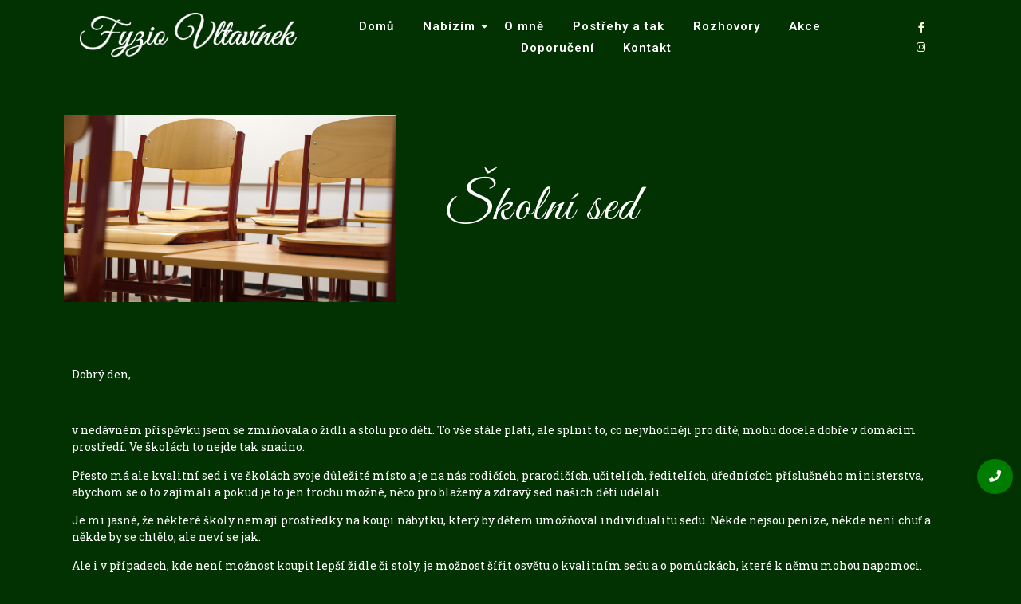

--- FILE ---
content_type: text/html; charset=UTF-8
request_url: https://fyzio-vltavinek.cz/skola-sed-lavice-zidle-kvantita-kvalita-pohybu-dospeli-deti-radost/
body_size: 16175
content:
<!DOCTYPE html>
<html lang="cs">
<head>
	<meta charset="UTF-8">
		<meta name='robots' content='index, follow, max-image-preview:large, max-snippet:-1, max-video-preview:-1' />

	<!-- This site is optimized with the Yoast SEO plugin v23.7 - https://yoast.com/wordpress/plugins/seo/ -->
	<title>Školní sed - Fyzio Vltavínek</title>
	<meta name="description" content="škola-sed-lavice-židle-kvantita-kvalita-pohybu-dospělí-děti-radost" />
	<link rel="canonical" href="https://fyzio-vltavinek.cz/skola-sed-lavice-zidle-kvantita-kvalita-pohybu-dospeli-deti-radost/" />
	<meta property="og:locale" content="cs_CZ" />
	<meta property="og:type" content="article" />
	<meta property="og:title" content="Školní sed - Fyzio Vltavínek" />
	<meta property="og:description" content="škola-sed-lavice-židle-kvantita-kvalita-pohybu-dospělí-děti-radost" />
	<meta property="og:url" content="https://fyzio-vltavinek.cz/skola-sed-lavice-zidle-kvantita-kvalita-pohybu-dospeli-deti-radost/" />
	<meta property="og:site_name" content="Fyzio Vltavínek" />
	<meta property="article:published_time" content="2023-08-30T19:24:09+00:00" />
	<meta property="article:modified_time" content="2023-08-30T19:36:39+00:00" />
	<meta property="og:image" content="https://fyzio-vltavinek.cz/wp-content/uploads/2023/08/classroom-824120_1280.jpg" />
	<meta property="og:image:width" content="1280" />
	<meta property="og:image:height" content="720" />
	<meta property="og:image:type" content="image/jpeg" />
	<meta name="author" content="Fyzio Vltavínek" />
	<meta name="twitter:card" content="summary_large_image" />
	<meta name="twitter:label1" content="Napsal(a)" />
	<meta name="twitter:data1" content="Fyzio Vltavínek" />
	<meta name="twitter:label2" content="Odhadovaná doba čtení" />
	<meta name="twitter:data2" content="2 minuty" />
	<script type="application/ld+json" class="yoast-schema-graph">{"@context":"https://schema.org","@graph":[{"@type":"Article","@id":"https://fyzio-vltavinek.cz/skola-sed-lavice-zidle-kvantita-kvalita-pohybu-dospeli-deti-radost/#article","isPartOf":{"@id":"https://fyzio-vltavinek.cz/skola-sed-lavice-zidle-kvantita-kvalita-pohybu-dospeli-deti-radost/"},"author":{"name":"Fyzio Vltavínek","@id":"https://fyzio-vltavinek.cz/#/schema/person/20efefe57c9b4144baf3c44d51e3b988"},"headline":"Školní sed","datePublished":"2023-08-30T19:24:09+00:00","dateModified":"2023-08-30T19:36:39+00:00","mainEntityOfPage":{"@id":"https://fyzio-vltavinek.cz/skola-sed-lavice-zidle-kvantita-kvalita-pohybu-dospeli-deti-radost/"},"wordCount":423,"publisher":{"@id":"https://fyzio-vltavinek.cz/#organization"},"image":{"@id":"https://fyzio-vltavinek.cz/skola-sed-lavice-zidle-kvantita-kvalita-pohybu-dospeli-deti-radost/#primaryimage"},"thumbnailUrl":"https://fyzio-vltavinek.cz/wp-content/uploads/2023/08/classroom-824120_1280.jpg","articleSection":["Nezařazeno","Postřehy a tak"],"inLanguage":"cs"},{"@type":"WebPage","@id":"https://fyzio-vltavinek.cz/skola-sed-lavice-zidle-kvantita-kvalita-pohybu-dospeli-deti-radost/","url":"https://fyzio-vltavinek.cz/skola-sed-lavice-zidle-kvantita-kvalita-pohybu-dospeli-deti-radost/","name":"Školní sed - Fyzio Vltavínek","isPartOf":{"@id":"https://fyzio-vltavinek.cz/#website"},"primaryImageOfPage":{"@id":"https://fyzio-vltavinek.cz/skola-sed-lavice-zidle-kvantita-kvalita-pohybu-dospeli-deti-radost/#primaryimage"},"image":{"@id":"https://fyzio-vltavinek.cz/skola-sed-lavice-zidle-kvantita-kvalita-pohybu-dospeli-deti-radost/#primaryimage"},"thumbnailUrl":"https://fyzio-vltavinek.cz/wp-content/uploads/2023/08/classroom-824120_1280.jpg","datePublished":"2023-08-30T19:24:09+00:00","dateModified":"2023-08-30T19:36:39+00:00","description":"škola-sed-lavice-židle-kvantita-kvalita-pohybu-dospělí-děti-radost","breadcrumb":{"@id":"https://fyzio-vltavinek.cz/skola-sed-lavice-zidle-kvantita-kvalita-pohybu-dospeli-deti-radost/#breadcrumb"},"inLanguage":"cs","potentialAction":[{"@type":"ReadAction","target":["https://fyzio-vltavinek.cz/skola-sed-lavice-zidle-kvantita-kvalita-pohybu-dospeli-deti-radost/"]}]},{"@type":"ImageObject","inLanguage":"cs","@id":"https://fyzio-vltavinek.cz/skola-sed-lavice-zidle-kvantita-kvalita-pohybu-dospeli-deti-radost/#primaryimage","url":"https://fyzio-vltavinek.cz/wp-content/uploads/2023/08/classroom-824120_1280.jpg","contentUrl":"https://fyzio-vltavinek.cz/wp-content/uploads/2023/08/classroom-824120_1280.jpg","width":1280,"height":720},{"@type":"BreadcrumbList","@id":"https://fyzio-vltavinek.cz/skola-sed-lavice-zidle-kvantita-kvalita-pohybu-dospeli-deti-radost/#breadcrumb","itemListElement":[{"@type":"ListItem","position":1,"name":"Domů","item":"https://fyzio-vltavinek.cz/"},{"@type":"ListItem","position":2,"name":"Školní sed"}]},{"@type":"WebSite","@id":"https://fyzio-vltavinek.cz/#website","url":"https://fyzio-vltavinek.cz/","name":"Fyzio Vltavínek","description":"Semináře, fyzioterapie a kurzy vědomého pohybu","publisher":{"@id":"https://fyzio-vltavinek.cz/#organization"},"potentialAction":[{"@type":"SearchAction","target":{"@type":"EntryPoint","urlTemplate":"https://fyzio-vltavinek.cz/?s={search_term_string}"},"query-input":{"@type":"PropertyValueSpecification","valueRequired":true,"valueName":"search_term_string"}}],"inLanguage":"cs"},{"@type":"Organization","@id":"https://fyzio-vltavinek.cz/#organization","name":"Fyzio Vltavínek","url":"https://fyzio-vltavinek.cz/","logo":{"@type":"ImageObject","inLanguage":"cs","@id":"https://fyzio-vltavinek.cz/#/schema/logo/image/","url":"https://fyzio-vltavinek.cz/wp-content/uploads/2023/10/2023_logo-web.png","contentUrl":"https://fyzio-vltavinek.cz/wp-content/uploads/2023/10/2023_logo-web.png","width":1357,"height":279,"caption":"Fyzio Vltavínek"},"image":{"@id":"https://fyzio-vltavinek.cz/#/schema/logo/image/"}},{"@type":"Person","@id":"https://fyzio-vltavinek.cz/#/schema/person/20efefe57c9b4144baf3c44d51e3b988","name":"Fyzio Vltavínek","url":"https://fyzio-vltavinek.cz/author/janka/"}]}</script>
	<!-- / Yoast SEO plugin. -->


<link rel="alternate" type="application/rss+xml" title="Fyzio Vltavínek &raquo; RSS zdroj" href="https://fyzio-vltavinek.cz/feed/" />
<link rel="alternate" type="application/rss+xml" title="Fyzio Vltavínek &raquo; RSS komentářů" href="https://fyzio-vltavinek.cz/comments/feed/" />
<script type="text/javascript">
/* <![CDATA[ */
window._wpemojiSettings = {"baseUrl":"https:\/\/s.w.org\/images\/core\/emoji\/15.0.3\/72x72\/","ext":".png","svgUrl":"https:\/\/s.w.org\/images\/core\/emoji\/15.0.3\/svg\/","svgExt":".svg","source":{"concatemoji":"https:\/\/fyzio-vltavinek.cz\/wp-includes\/js\/wp-emoji-release.min.js?ver=6.6.4"}};
/*! This file is auto-generated */
!function(i,n){var o,s,e;function c(e){try{var t={supportTests:e,timestamp:(new Date).valueOf()};sessionStorage.setItem(o,JSON.stringify(t))}catch(e){}}function p(e,t,n){e.clearRect(0,0,e.canvas.width,e.canvas.height),e.fillText(t,0,0);var t=new Uint32Array(e.getImageData(0,0,e.canvas.width,e.canvas.height).data),r=(e.clearRect(0,0,e.canvas.width,e.canvas.height),e.fillText(n,0,0),new Uint32Array(e.getImageData(0,0,e.canvas.width,e.canvas.height).data));return t.every(function(e,t){return e===r[t]})}function u(e,t,n){switch(t){case"flag":return n(e,"\ud83c\udff3\ufe0f\u200d\u26a7\ufe0f","\ud83c\udff3\ufe0f\u200b\u26a7\ufe0f")?!1:!n(e,"\ud83c\uddfa\ud83c\uddf3","\ud83c\uddfa\u200b\ud83c\uddf3")&&!n(e,"\ud83c\udff4\udb40\udc67\udb40\udc62\udb40\udc65\udb40\udc6e\udb40\udc67\udb40\udc7f","\ud83c\udff4\u200b\udb40\udc67\u200b\udb40\udc62\u200b\udb40\udc65\u200b\udb40\udc6e\u200b\udb40\udc67\u200b\udb40\udc7f");case"emoji":return!n(e,"\ud83d\udc26\u200d\u2b1b","\ud83d\udc26\u200b\u2b1b")}return!1}function f(e,t,n){var r="undefined"!=typeof WorkerGlobalScope&&self instanceof WorkerGlobalScope?new OffscreenCanvas(300,150):i.createElement("canvas"),a=r.getContext("2d",{willReadFrequently:!0}),o=(a.textBaseline="top",a.font="600 32px Arial",{});return e.forEach(function(e){o[e]=t(a,e,n)}),o}function t(e){var t=i.createElement("script");t.src=e,t.defer=!0,i.head.appendChild(t)}"undefined"!=typeof Promise&&(o="wpEmojiSettingsSupports",s=["flag","emoji"],n.supports={everything:!0,everythingExceptFlag:!0},e=new Promise(function(e){i.addEventListener("DOMContentLoaded",e,{once:!0})}),new Promise(function(t){var n=function(){try{var e=JSON.parse(sessionStorage.getItem(o));if("object"==typeof e&&"number"==typeof e.timestamp&&(new Date).valueOf()<e.timestamp+604800&&"object"==typeof e.supportTests)return e.supportTests}catch(e){}return null}();if(!n){if("undefined"!=typeof Worker&&"undefined"!=typeof OffscreenCanvas&&"undefined"!=typeof URL&&URL.createObjectURL&&"undefined"!=typeof Blob)try{var e="postMessage("+f.toString()+"("+[JSON.stringify(s),u.toString(),p.toString()].join(",")+"));",r=new Blob([e],{type:"text/javascript"}),a=new Worker(URL.createObjectURL(r),{name:"wpTestEmojiSupports"});return void(a.onmessage=function(e){c(n=e.data),a.terminate(),t(n)})}catch(e){}c(n=f(s,u,p))}t(n)}).then(function(e){for(var t in e)n.supports[t]=e[t],n.supports.everything=n.supports.everything&&n.supports[t],"flag"!==t&&(n.supports.everythingExceptFlag=n.supports.everythingExceptFlag&&n.supports[t]);n.supports.everythingExceptFlag=n.supports.everythingExceptFlag&&!n.supports.flag,n.DOMReady=!1,n.readyCallback=function(){n.DOMReady=!0}}).then(function(){return e}).then(function(){var e;n.supports.everything||(n.readyCallback(),(e=n.source||{}).concatemoji?t(e.concatemoji):e.wpemoji&&e.twemoji&&(t(e.twemoji),t(e.wpemoji)))}))}((window,document),window._wpemojiSettings);
/* ]]> */
</script>
<style id='wp-emoji-styles-inline-css' type='text/css'>

	img.wp-smiley, img.emoji {
		display: inline !important;
		border: none !important;
		box-shadow: none !important;
		height: 1em !important;
		width: 1em !important;
		margin: 0 0.07em !important;
		vertical-align: -0.1em !important;
		background: none !important;
		padding: 0 !important;
	}
</style>
<style id='classic-theme-styles-inline-css' type='text/css'>
/*! This file is auto-generated */
.wp-block-button__link{color:#fff;background-color:#32373c;border-radius:9999px;box-shadow:none;text-decoration:none;padding:calc(.667em + 2px) calc(1.333em + 2px);font-size:1.125em}.wp-block-file__button{background:#32373c;color:#fff;text-decoration:none}
</style>
<style id='global-styles-inline-css' type='text/css'>
:root{--wp--preset--aspect-ratio--square: 1;--wp--preset--aspect-ratio--4-3: 4/3;--wp--preset--aspect-ratio--3-4: 3/4;--wp--preset--aspect-ratio--3-2: 3/2;--wp--preset--aspect-ratio--2-3: 2/3;--wp--preset--aspect-ratio--16-9: 16/9;--wp--preset--aspect-ratio--9-16: 9/16;--wp--preset--color--black: #000000;--wp--preset--color--cyan-bluish-gray: #abb8c3;--wp--preset--color--white: #ffffff;--wp--preset--color--pale-pink: #f78da7;--wp--preset--color--vivid-red: #cf2e2e;--wp--preset--color--luminous-vivid-orange: #ff6900;--wp--preset--color--luminous-vivid-amber: #fcb900;--wp--preset--color--light-green-cyan: #7bdcb5;--wp--preset--color--vivid-green-cyan: #00d084;--wp--preset--color--pale-cyan-blue: #8ed1fc;--wp--preset--color--vivid-cyan-blue: #0693e3;--wp--preset--color--vivid-purple: #9b51e0;--wp--preset--gradient--vivid-cyan-blue-to-vivid-purple: linear-gradient(135deg,rgba(6,147,227,1) 0%,rgb(155,81,224) 100%);--wp--preset--gradient--light-green-cyan-to-vivid-green-cyan: linear-gradient(135deg,rgb(122,220,180) 0%,rgb(0,208,130) 100%);--wp--preset--gradient--luminous-vivid-amber-to-luminous-vivid-orange: linear-gradient(135deg,rgba(252,185,0,1) 0%,rgba(255,105,0,1) 100%);--wp--preset--gradient--luminous-vivid-orange-to-vivid-red: linear-gradient(135deg,rgba(255,105,0,1) 0%,rgb(207,46,46) 100%);--wp--preset--gradient--very-light-gray-to-cyan-bluish-gray: linear-gradient(135deg,rgb(238,238,238) 0%,rgb(169,184,195) 100%);--wp--preset--gradient--cool-to-warm-spectrum: linear-gradient(135deg,rgb(74,234,220) 0%,rgb(151,120,209) 20%,rgb(207,42,186) 40%,rgb(238,44,130) 60%,rgb(251,105,98) 80%,rgb(254,248,76) 100%);--wp--preset--gradient--blush-light-purple: linear-gradient(135deg,rgb(255,206,236) 0%,rgb(152,150,240) 100%);--wp--preset--gradient--blush-bordeaux: linear-gradient(135deg,rgb(254,205,165) 0%,rgb(254,45,45) 50%,rgb(107,0,62) 100%);--wp--preset--gradient--luminous-dusk: linear-gradient(135deg,rgb(255,203,112) 0%,rgb(199,81,192) 50%,rgb(65,88,208) 100%);--wp--preset--gradient--pale-ocean: linear-gradient(135deg,rgb(255,245,203) 0%,rgb(182,227,212) 50%,rgb(51,167,181) 100%);--wp--preset--gradient--electric-grass: linear-gradient(135deg,rgb(202,248,128) 0%,rgb(113,206,126) 100%);--wp--preset--gradient--midnight: linear-gradient(135deg,rgb(2,3,129) 0%,rgb(40,116,252) 100%);--wp--preset--font-size--small: 13px;--wp--preset--font-size--medium: 20px;--wp--preset--font-size--large: 36px;--wp--preset--font-size--x-large: 42px;--wp--preset--spacing--20: 0.44rem;--wp--preset--spacing--30: 0.67rem;--wp--preset--spacing--40: 1rem;--wp--preset--spacing--50: 1.5rem;--wp--preset--spacing--60: 2.25rem;--wp--preset--spacing--70: 3.38rem;--wp--preset--spacing--80: 5.06rem;--wp--preset--shadow--natural: 6px 6px 9px rgba(0, 0, 0, 0.2);--wp--preset--shadow--deep: 12px 12px 50px rgba(0, 0, 0, 0.4);--wp--preset--shadow--sharp: 6px 6px 0px rgba(0, 0, 0, 0.2);--wp--preset--shadow--outlined: 6px 6px 0px -3px rgba(255, 255, 255, 1), 6px 6px rgba(0, 0, 0, 1);--wp--preset--shadow--crisp: 6px 6px 0px rgba(0, 0, 0, 1);}:where(.is-layout-flex){gap: 0.5em;}:where(.is-layout-grid){gap: 0.5em;}body .is-layout-flex{display: flex;}.is-layout-flex{flex-wrap: wrap;align-items: center;}.is-layout-flex > :is(*, div){margin: 0;}body .is-layout-grid{display: grid;}.is-layout-grid > :is(*, div){margin: 0;}:where(.wp-block-columns.is-layout-flex){gap: 2em;}:where(.wp-block-columns.is-layout-grid){gap: 2em;}:where(.wp-block-post-template.is-layout-flex){gap: 1.25em;}:where(.wp-block-post-template.is-layout-grid){gap: 1.25em;}.has-black-color{color: var(--wp--preset--color--black) !important;}.has-cyan-bluish-gray-color{color: var(--wp--preset--color--cyan-bluish-gray) !important;}.has-white-color{color: var(--wp--preset--color--white) !important;}.has-pale-pink-color{color: var(--wp--preset--color--pale-pink) !important;}.has-vivid-red-color{color: var(--wp--preset--color--vivid-red) !important;}.has-luminous-vivid-orange-color{color: var(--wp--preset--color--luminous-vivid-orange) !important;}.has-luminous-vivid-amber-color{color: var(--wp--preset--color--luminous-vivid-amber) !important;}.has-light-green-cyan-color{color: var(--wp--preset--color--light-green-cyan) !important;}.has-vivid-green-cyan-color{color: var(--wp--preset--color--vivid-green-cyan) !important;}.has-pale-cyan-blue-color{color: var(--wp--preset--color--pale-cyan-blue) !important;}.has-vivid-cyan-blue-color{color: var(--wp--preset--color--vivid-cyan-blue) !important;}.has-vivid-purple-color{color: var(--wp--preset--color--vivid-purple) !important;}.has-black-background-color{background-color: var(--wp--preset--color--black) !important;}.has-cyan-bluish-gray-background-color{background-color: var(--wp--preset--color--cyan-bluish-gray) !important;}.has-white-background-color{background-color: var(--wp--preset--color--white) !important;}.has-pale-pink-background-color{background-color: var(--wp--preset--color--pale-pink) !important;}.has-vivid-red-background-color{background-color: var(--wp--preset--color--vivid-red) !important;}.has-luminous-vivid-orange-background-color{background-color: var(--wp--preset--color--luminous-vivid-orange) !important;}.has-luminous-vivid-amber-background-color{background-color: var(--wp--preset--color--luminous-vivid-amber) !important;}.has-light-green-cyan-background-color{background-color: var(--wp--preset--color--light-green-cyan) !important;}.has-vivid-green-cyan-background-color{background-color: var(--wp--preset--color--vivid-green-cyan) !important;}.has-pale-cyan-blue-background-color{background-color: var(--wp--preset--color--pale-cyan-blue) !important;}.has-vivid-cyan-blue-background-color{background-color: var(--wp--preset--color--vivid-cyan-blue) !important;}.has-vivid-purple-background-color{background-color: var(--wp--preset--color--vivid-purple) !important;}.has-black-border-color{border-color: var(--wp--preset--color--black) !important;}.has-cyan-bluish-gray-border-color{border-color: var(--wp--preset--color--cyan-bluish-gray) !important;}.has-white-border-color{border-color: var(--wp--preset--color--white) !important;}.has-pale-pink-border-color{border-color: var(--wp--preset--color--pale-pink) !important;}.has-vivid-red-border-color{border-color: var(--wp--preset--color--vivid-red) !important;}.has-luminous-vivid-orange-border-color{border-color: var(--wp--preset--color--luminous-vivid-orange) !important;}.has-luminous-vivid-amber-border-color{border-color: var(--wp--preset--color--luminous-vivid-amber) !important;}.has-light-green-cyan-border-color{border-color: var(--wp--preset--color--light-green-cyan) !important;}.has-vivid-green-cyan-border-color{border-color: var(--wp--preset--color--vivid-green-cyan) !important;}.has-pale-cyan-blue-border-color{border-color: var(--wp--preset--color--pale-cyan-blue) !important;}.has-vivid-cyan-blue-border-color{border-color: var(--wp--preset--color--vivid-cyan-blue) !important;}.has-vivid-purple-border-color{border-color: var(--wp--preset--color--vivid-purple) !important;}.has-vivid-cyan-blue-to-vivid-purple-gradient-background{background: var(--wp--preset--gradient--vivid-cyan-blue-to-vivid-purple) !important;}.has-light-green-cyan-to-vivid-green-cyan-gradient-background{background: var(--wp--preset--gradient--light-green-cyan-to-vivid-green-cyan) !important;}.has-luminous-vivid-amber-to-luminous-vivid-orange-gradient-background{background: var(--wp--preset--gradient--luminous-vivid-amber-to-luminous-vivid-orange) !important;}.has-luminous-vivid-orange-to-vivid-red-gradient-background{background: var(--wp--preset--gradient--luminous-vivid-orange-to-vivid-red) !important;}.has-very-light-gray-to-cyan-bluish-gray-gradient-background{background: var(--wp--preset--gradient--very-light-gray-to-cyan-bluish-gray) !important;}.has-cool-to-warm-spectrum-gradient-background{background: var(--wp--preset--gradient--cool-to-warm-spectrum) !important;}.has-blush-light-purple-gradient-background{background: var(--wp--preset--gradient--blush-light-purple) !important;}.has-blush-bordeaux-gradient-background{background: var(--wp--preset--gradient--blush-bordeaux) !important;}.has-luminous-dusk-gradient-background{background: var(--wp--preset--gradient--luminous-dusk) !important;}.has-pale-ocean-gradient-background{background: var(--wp--preset--gradient--pale-ocean) !important;}.has-electric-grass-gradient-background{background: var(--wp--preset--gradient--electric-grass) !important;}.has-midnight-gradient-background{background: var(--wp--preset--gradient--midnight) !important;}.has-small-font-size{font-size: var(--wp--preset--font-size--small) !important;}.has-medium-font-size{font-size: var(--wp--preset--font-size--medium) !important;}.has-large-font-size{font-size: var(--wp--preset--font-size--large) !important;}.has-x-large-font-size{font-size: var(--wp--preset--font-size--x-large) !important;}
:where(.wp-block-post-template.is-layout-flex){gap: 1.25em;}:where(.wp-block-post-template.is-layout-grid){gap: 1.25em;}
:where(.wp-block-columns.is-layout-flex){gap: 2em;}:where(.wp-block-columns.is-layout-grid){gap: 2em;}
:root :where(.wp-block-pullquote){font-size: 1.5em;line-height: 1.6;}
</style>
<link rel='stylesheet' id='contact-form-7-css' href='https://fyzio-vltavinek.cz/wp-content/plugins/contact-form-7/includes/css/styles.css?ver=5.9.8' type='text/css' media='all' />
<link rel='stylesheet' id='elementor-icons-css' href='https://fyzio-vltavinek.cz/wp-content/plugins/elementor/assets/lib/eicons/css/elementor-icons.min.css?ver=5.31.0' type='text/css' media='all' />
<link rel='stylesheet' id='elementor-frontend-css' href='https://fyzio-vltavinek.cz/wp-content/plugins/elementor/assets/css/frontend.min.css?ver=3.25.3' type='text/css' media='all' />
<link rel='stylesheet' id='swiper-css' href='https://fyzio-vltavinek.cz/wp-content/plugins/elementor/assets/lib/swiper/v8/css/swiper.min.css?ver=8.4.5' type='text/css' media='all' />
<link rel='stylesheet' id='e-swiper-css' href='https://fyzio-vltavinek.cz/wp-content/plugins/elementor/assets/css/conditionals/e-swiper.min.css?ver=3.25.3' type='text/css' media='all' />
<link rel='stylesheet' id='elementor-post-1849-css' href='https://fyzio-vltavinek.cz/wp-content/uploads/elementor/css/post-1849.css?ver=1737463513' type='text/css' media='all' />
<link rel='stylesheet' id='widget-text-editor-css' href='https://fyzio-vltavinek.cz/wp-content/plugins/elementor/assets/css/widget-text-editor.min.css?ver=3.25.3' type='text/css' media='all' />
<link rel='stylesheet' id='elementor-post-3238-css' href='https://fyzio-vltavinek.cz/wp-content/uploads/elementor/css/post-3238.css?ver=1737623699' type='text/css' media='all' />
<link rel='stylesheet' id='elementor-post-4018-css' href='https://fyzio-vltavinek.cz/wp-content/uploads/elementor/css/post-4018.css?ver=1737463514' type='text/css' media='all' />
<link rel='stylesheet' id='elementor-post-4048-css' href='https://fyzio-vltavinek.cz/wp-content/uploads/elementor/css/post-4048.css?ver=1737463750' type='text/css' media='all' />
<link rel='stylesheet' id='elementor-post-5824-css' href='https://fyzio-vltavinek.cz/wp-content/uploads/elementor/css/post-5824.css?ver=1737463604' type='text/css' media='all' />
<link rel='stylesheet' id='royal-elementor-kit-style-css' href='https://fyzio-vltavinek.cz/wp-content/themes/royal-elementor-kit/style.css?ver=1.0' type='text/css' media='all' />
<link rel='stylesheet' id='wpr-text-animations-css-css' href='https://fyzio-vltavinek.cz/wp-content/plugins/royal-elementor-addons/assets/css/lib/animations/text-animations.min.css?ver=1.7.1001' type='text/css' media='all' />
<link rel='stylesheet' id='wpr-addons-css-css' href='https://fyzio-vltavinek.cz/wp-content/plugins/royal-elementor-addons/assets/css/frontend.min.css?ver=1.7.1001' type='text/css' media='all' />
<link rel='stylesheet' id='font-awesome-5-all-css' href='https://fyzio-vltavinek.cz/wp-content/plugins/elementor/assets/lib/font-awesome/css/all.min.css?ver=1.7.1001' type='text/css' media='all' />
<link rel='stylesheet' id='google-fonts-1-css' href='https://fonts.googleapis.com/css?family=Roboto+Slab%3A100%2C100italic%2C200%2C200italic%2C300%2C300italic%2C400%2C400italic%2C500%2C500italic%2C600%2C600italic%2C700%2C700italic%2C800%2C800italic%2C900%2C900italic%7CGreat+Vibes%3A100%2C100italic%2C200%2C200italic%2C300%2C300italic%2C400%2C400italic%2C500%2C500italic%2C600%2C600italic%2C700%2C700italic%2C800%2C800italic%2C900%2C900italic%7CRoboto%3A100%2C100italic%2C200%2C200italic%2C300%2C300italic%2C400%2C400italic%2C500%2C500italic%2C600%2C600italic%2C700%2C700italic%2C800%2C800italic%2C900%2C900italic&#038;display=auto&#038;subset=latin-ext&#038;ver=6.6.4' type='text/css' media='all' />
<link rel='stylesheet' id='elementor-icons-shared-0-css' href='https://fyzio-vltavinek.cz/wp-content/plugins/elementor/assets/lib/font-awesome/css/fontawesome.min.css?ver=5.15.3' type='text/css' media='all' />
<link rel='stylesheet' id='elementor-icons-fa-brands-css' href='https://fyzio-vltavinek.cz/wp-content/plugins/elementor/assets/lib/font-awesome/css/brands.min.css?ver=5.15.3' type='text/css' media='all' />
<link rel='stylesheet' id='elementor-icons-fa-solid-css' href='https://fyzio-vltavinek.cz/wp-content/plugins/elementor/assets/lib/font-awesome/css/solid.min.css?ver=5.15.3' type='text/css' media='all' />
<link rel="preconnect" href="https://fonts.gstatic.com/" crossorigin><script type="text/javascript" data-cfasync="false" src="https://fyzio-vltavinek.cz/wp-includes/js/jquery/jquery.min.js?ver=3.7.1" id="jquery-core-js"></script>
<script type="text/javascript" data-cfasync="false" src="https://fyzio-vltavinek.cz/wp-includes/js/jquery/jquery-migrate.min.js?ver=3.4.1" id="jquery-migrate-js"></script>
<link rel="https://api.w.org/" href="https://fyzio-vltavinek.cz/wp-json/" /><link rel="alternate" title="JSON" type="application/json" href="https://fyzio-vltavinek.cz/wp-json/wp/v2/posts/3238" /><link rel="EditURI" type="application/rsd+xml" title="RSD" href="https://fyzio-vltavinek.cz/xmlrpc.php?rsd" />
<meta name="generator" content="WordPress 6.6.4" />
<link rel='shortlink' href='https://fyzio-vltavinek.cz/?p=3238' />
<link rel="alternate" title="oEmbed (JSON)" type="application/json+oembed" href="https://fyzio-vltavinek.cz/wp-json/oembed/1.0/embed?url=https%3A%2F%2Ffyzio-vltavinek.cz%2Fskola-sed-lavice-zidle-kvantita-kvalita-pohybu-dospeli-deti-radost%2F" />
<link rel="alternate" title="oEmbed (XML)" type="text/xml+oembed" href="https://fyzio-vltavinek.cz/wp-json/oembed/1.0/embed?url=https%3A%2F%2Ffyzio-vltavinek.cz%2Fskola-sed-lavice-zidle-kvantita-kvalita-pohybu-dospeli-deti-radost%2F&#038;format=xml" />
<meta name="generator" content="Elementor 3.25.3; features: additional_custom_breakpoints, e_optimized_control_loading; settings: css_print_method-external, google_font-enabled, font_display-auto">
			<style>
				.e-con.e-parent:nth-of-type(n+4):not(.e-lazyloaded):not(.e-no-lazyload),
				.e-con.e-parent:nth-of-type(n+4):not(.e-lazyloaded):not(.e-no-lazyload) * {
					background-image: none !important;
				}
				@media screen and (max-height: 1024px) {
					.e-con.e-parent:nth-of-type(n+3):not(.e-lazyloaded):not(.e-no-lazyload),
					.e-con.e-parent:nth-of-type(n+3):not(.e-lazyloaded):not(.e-no-lazyload) * {
						background-image: none !important;
					}
				}
				@media screen and (max-height: 640px) {
					.e-con.e-parent:nth-of-type(n+2):not(.e-lazyloaded):not(.e-no-lazyload),
					.e-con.e-parent:nth-of-type(n+2):not(.e-lazyloaded):not(.e-no-lazyload) * {
						background-image: none !important;
					}
				}
			</style>
						<meta name="theme-color" content="#FDFAE2">
			<link rel="icon" href="https://fyzio-vltavinek.cz/wp-content/uploads/2018/06/cropped-LOGO_zelené_Vltavínek_Facebook-2-32x32.png" sizes="32x32" />
<link rel="icon" href="https://fyzio-vltavinek.cz/wp-content/uploads/2018/06/cropped-LOGO_zelené_Vltavínek_Facebook-2-192x192.png" sizes="192x192" />
<link rel="apple-touch-icon" href="https://fyzio-vltavinek.cz/wp-content/uploads/2018/06/cropped-LOGO_zelené_Vltavínek_Facebook-2-180x180.png" />
<meta name="msapplication-TileImage" content="https://fyzio-vltavinek.cz/wp-content/uploads/2018/06/cropped-LOGO_zelené_Vltavínek_Facebook-2-270x270.png" />
<style id="wpr_lightbox_styles">
				.lg-backdrop {
					background-color: rgba(0,0,0,0.6) !important;
				}
				.lg-toolbar,
				.lg-dropdown {
					background-color: rgba(0,0,0,0.8) !important;
				}
				.lg-dropdown:after {
					border-bottom-color: rgba(0,0,0,0.8) !important;
				}
				.lg-sub-html {
					background-color: rgba(0,0,0,0.8) !important;
				}
				.lg-thumb-outer,
				.lg-progress-bar {
					background-color: #444444 !important;
				}
				.lg-progress {
					background-color: #a90707 !important;
				}
				.lg-icon {
					color: #efefef !important;
					font-size: 20px !important;
				}
				.lg-icon.lg-toogle-thumb {
					font-size: 24px !important;
				}
				.lg-icon:hover,
				.lg-dropdown-text:hover {
					color: #ffffff !important;
				}
				.lg-sub-html,
				.lg-dropdown-text {
					color: #efefef !important;
					font-size: 14px !important;
				}
				#lg-counter {
					color: #efefef !important;
					font-size: 14px !important;
				}
				.lg-prev,
				.lg-next {
					font-size: 35px !important;
				}

				/* Defaults */
				.lg-icon {
				background-color: transparent !important;
				}

				#lg-counter {
				opacity: 0.9;
				}

				.lg-thumb-outer {
				padding: 0 10px;
				}

				.lg-thumb-item {
				border-radius: 0 !important;
				border: none !important;
				opacity: 0.5;
				}

				.lg-thumb-item.active {
					opacity: 1;
				}
	         </style>	<meta name="viewport" content="width=device-width, initial-scale=1.0, viewport-fit=cover" /></head>

<body class="post-template-default single single-post postid-3238 single-format-standard wp-custom-logo wp-embed-responsive elementor-default elementor-template-canvas elementor-kit-1849 elementor-page elementor-page-3238">
			<div data-elementor-type="wp-post" data-elementor-id="4018" class="elementor elementor-4018">
						<section class="elementor-section elementor-top-section elementor-element elementor-element-4688e7130 elementor-section-full_width elementor-section-height-default elementor-section-height-default wpr-particle-no wpr-jarallax-no wpr-parallax-no wpr-sticky-section-no" data-id="4688e7130" data-element_type="section" data-settings="{&quot;background_background&quot;:&quot;classic&quot;}">
						<div class="elementor-container elementor-column-gap-default">
					<div class="elementor-column elementor-col-33 elementor-top-column elementor-element elementor-element-57d0afef" data-id="57d0afef" data-element_type="column">
			<div class="elementor-widget-wrap elementor-element-populated">
						<div class="elementor-element elementor-element-17b1a371 elementor-widget-mobile__width-initial wpr-logo-position-center elementor-widget elementor-widget-wpr-logo" data-id="17b1a371" data-element_type="widget" data-widget_type="wpr-logo.default">
				<div class="elementor-widget-container">
				
	<div class="wpr-logo elementor-clearfix">

				<picture class="wpr-logo-image">
			
						<source srcset="https://fyzio-vltavinek.cz/wp-content/uploads/2023/10/2023_logo-web.png 1x, https://fyzio-vltavinek.cz/wp-content/uploads/2023/10/2023_logo-web.png 2x">	
						
			<img src="https://fyzio-vltavinek.cz/wp-content/uploads/2023/10/2023_logo-web.png" alt="">

							<a class="wpr-logo-url" rel="home" href="https://fyzio-vltavinek.cz/"></a>
					</picture>
		
		
					<a class="wpr-logo-url" rel="home" href="https://fyzio-vltavinek.cz/"></a>
		
	</div>
		
		</div>
				</div>
					</div>
		</div>
				<div class="elementor-column elementor-col-33 elementor-top-column elementor-element elementor-element-8094458" data-id="8094458" data-element_type="column">
			<div class="elementor-widget-wrap elementor-element-populated">
						<div class="elementor-element elementor-element-ccd5fb0 wpr-main-menu-align-center wpr-main-menu-align--tabletcenter wpr-mobile-toggle-v4 elementor-widget__width-initial wpr-pointer-underline wpr-pointer-line-fx wpr-pointer-fx-fade wpr-sub-icon-caret-down wpr-sub-menu-fx-fade wpr-nav-menu-bp-mobile wpr-mobile-menu-full-width wpr-mobile-menu-item-align-center elementor-widget elementor-widget-wpr-nav-menu" data-id="ccd5fb0" data-element_type="widget" data-settings="{&quot;menu_layout&quot;:&quot;horizontal&quot;}" data-widget_type="wpr-nav-menu.default">
				<div class="elementor-widget-container">
			<nav class="wpr-nav-menu-container wpr-nav-menu-horizontal" data-trigger="hover"><ul id="menu-1-ccd5fb0" class="wpr-nav-menu"><li class="menu-item menu-item-type-post_type menu-item-object-page menu-item-home menu-item-3929"><a href="https://fyzio-vltavinek.cz/" class="wpr-menu-item wpr-pointer-item">Domů</a></li>
<li class="menu-item menu-item-type-custom menu-item-object-custom menu-item-has-children menu-item-438"><a href="#" class="wpr-menu-item wpr-pointer-item">Nabízím<i class="wpr-sub-icon fas" aria-hidden="true"></i></a>
<ul class="sub-menu wpr-sub-menu">
	<li class="menu-item menu-item-type-post_type menu-item-object-page menu-item-436"><a href="https://fyzio-vltavinek.cz/fyzioterapie/" class="wpr-sub-menu-item">Rodinná fyzioterapie s respektem a s nasloucháním</a></li>
	<li class="menu-item menu-item-type-post_type menu-item-object-page menu-item-448"><a href="https://fyzio-vltavinek.cz/kraniosakralni-terapie/" class="wpr-sub-menu-item">Kraniosakralní terapie</a></li>
	<li class="menu-item menu-item-type-post_type menu-item-object-page menu-item-3950"><a href="https://fyzio-vltavinek.cz/ladeni-zvukem-2/" class="wpr-sub-menu-item">Zvukoterapie</a></li>
	<li class="menu-item menu-item-type-post_type menu-item-object-page menu-item-449"><a href="https://fyzio-vltavinek.cz/prednasky-a-seminare/" class="wpr-sub-menu-item">Přednášky a semináře</a></li>
	<li class="menu-item menu-item-type-post_type menu-item-object-page menu-item-6061"><a href="https://fyzio-vltavinek.cz/vedome-setkavani-tai-chi-chi-gong/" class="wpr-sub-menu-item">Vědomé setkávání (Tai-Chi, Chi-gong)</a></li>
	<li class="menu-item menu-item-type-post_type menu-item-object-page menu-item-6058"><a href="https://fyzio-vltavinek.cz/kurzy-vedomeho-pohybu/" class="wpr-sub-menu-item">Jednodenní, víkendová a jiná setkávání</a></li>
</ul>
</li>
<li class="menu-item menu-item-type-post_type menu-item-object-page menu-item-4119"><a href="https://fyzio-vltavinek.cz/o-mne/" class="wpr-menu-item wpr-pointer-item">O mně</a></li>
<li class="menu-item menu-item-type-post_type menu-item-object-page menu-item-4118"><a href="https://fyzio-vltavinek.cz/postrehy/" class="wpr-menu-item wpr-pointer-item">Postřehy a tak</a></li>
<li class="menu-item menu-item-type-post_type menu-item-object-page menu-item-4968"><a href="https://fyzio-vltavinek.cz/rozhovory/" class="wpr-menu-item wpr-pointer-item">Rozhovory</a></li>
<li class="menu-item menu-item-type-post_type menu-item-object-page menu-item-4117"><a href="https://fyzio-vltavinek.cz/novinky/" class="wpr-menu-item wpr-pointer-item">Akce</a></li>
<li class="menu-item menu-item-type-post_type menu-item-object-page menu-item-450"><a href="https://fyzio-vltavinek.cz/doporucuji/" class="wpr-menu-item wpr-pointer-item">Doporučení</a></li>
<li class="menu-item menu-item-type-post_type menu-item-object-page menu-item-346"><a href="https://fyzio-vltavinek.cz/kontakt/" class="wpr-menu-item wpr-pointer-item">Kontakt</a></li>
</ul></nav><nav class="wpr-mobile-nav-menu-container"><div class="wpr-mobile-toggle-wrap"><div class="wpr-mobile-toggle"><span class="wpr-mobile-toggle-line"></span><span class="wpr-mobile-toggle-line"></span><span class="wpr-mobile-toggle-line"></span></div></div><ul id="mobile-menu-2-ccd5fb0" class="wpr-mobile-nav-menu"><li class="menu-item menu-item-type-post_type menu-item-object-page menu-item-home menu-item-3929"><a href="https://fyzio-vltavinek.cz/" class="wpr-mobile-menu-item">Domů</a></li>
<li class="menu-item menu-item-type-custom menu-item-object-custom menu-item-has-children menu-item-438"><a href="#" class="wpr-mobile-menu-item">Nabízím</a>
<ul class="sub-menu wpr-sub-menu">
	<li class="menu-item menu-item-type-post_type menu-item-object-page menu-item-436"><a href="https://fyzio-vltavinek.cz/fyzioterapie/" class="wpr-mobile-sub-menu-item">Rodinná fyzioterapie s respektem a s nasloucháním</a></li>
	<li class="menu-item menu-item-type-post_type menu-item-object-page menu-item-448"><a href="https://fyzio-vltavinek.cz/kraniosakralni-terapie/" class="wpr-mobile-sub-menu-item">Kraniosakralní terapie</a></li>
	<li class="menu-item menu-item-type-post_type menu-item-object-page menu-item-3950"><a href="https://fyzio-vltavinek.cz/ladeni-zvukem-2/" class="wpr-mobile-sub-menu-item">Zvukoterapie</a></li>
	<li class="menu-item menu-item-type-post_type menu-item-object-page menu-item-449"><a href="https://fyzio-vltavinek.cz/prednasky-a-seminare/" class="wpr-mobile-sub-menu-item">Přednášky a semináře</a></li>
	<li class="menu-item menu-item-type-post_type menu-item-object-page menu-item-6061"><a href="https://fyzio-vltavinek.cz/vedome-setkavani-tai-chi-chi-gong/" class="wpr-mobile-sub-menu-item">Vědomé setkávání (Tai-Chi, Chi-gong)</a></li>
	<li class="menu-item menu-item-type-post_type menu-item-object-page menu-item-6058"><a href="https://fyzio-vltavinek.cz/kurzy-vedomeho-pohybu/" class="wpr-mobile-sub-menu-item">Jednodenní, víkendová a jiná setkávání</a></li>
</ul>
</li>
<li class="menu-item menu-item-type-post_type menu-item-object-page menu-item-4119"><a href="https://fyzio-vltavinek.cz/o-mne/" class="wpr-mobile-menu-item">O mně</a></li>
<li class="menu-item menu-item-type-post_type menu-item-object-page menu-item-4118"><a href="https://fyzio-vltavinek.cz/postrehy/" class="wpr-mobile-menu-item">Postřehy a tak</a></li>
<li class="menu-item menu-item-type-post_type menu-item-object-page menu-item-4968"><a href="https://fyzio-vltavinek.cz/rozhovory/" class="wpr-mobile-menu-item">Rozhovory</a></li>
<li class="menu-item menu-item-type-post_type menu-item-object-page menu-item-4117"><a href="https://fyzio-vltavinek.cz/novinky/" class="wpr-mobile-menu-item">Akce</a></li>
<li class="menu-item menu-item-type-post_type menu-item-object-page menu-item-450"><a href="https://fyzio-vltavinek.cz/doporucuji/" class="wpr-mobile-menu-item">Doporučení</a></li>
<li class="menu-item menu-item-type-post_type menu-item-object-page menu-item-346"><a href="https://fyzio-vltavinek.cz/kontakt/" class="wpr-mobile-menu-item">Kontakt</a></li>
</ul></nav>		</div>
				</div>
					</div>
		</div>
				<div class="elementor-column elementor-col-33 elementor-top-column elementor-element elementor-element-3ab86da0 elementor-hidden-mobile" data-id="3ab86da0" data-element_type="column">
			<div class="elementor-widget-wrap elementor-element-populated">
						<div class="elementor-element elementor-element-74fd172e e-grid-align-right elementor-shape-rounded elementor-grid-0 elementor-widget elementor-widget-social-icons" data-id="74fd172e" data-element_type="widget" data-widget_type="social-icons.default">
				<div class="elementor-widget-container">
					<div class="elementor-social-icons-wrapper elementor-grid">
							<span class="elementor-grid-item">
					<a class="elementor-icon elementor-social-icon elementor-social-icon-facebook-f elementor-repeater-item-8c36886" href="https://www.facebook.com/VLTAVINEK/" target="_blank">
						<span class="elementor-screen-only">Facebook-f</span>
						<i class="fab fa-facebook-f"></i>					</a>
				</span>
							<span class="elementor-grid-item">
					<a class="elementor-icon elementor-social-icon elementor-social-icon-instagram elementor-repeater-item-3b262cc" href="https://www.instagram.com/fyziovltavinek/" target="_blank">
						<span class="elementor-screen-only">Instagram</span>
						<i class="fab fa-instagram"></i>					</a>
				</span>
					</div>
				</div>
				</div>
					</div>
		</div>
					</div>
		</section>
				</div>
				<div data-elementor-type="wpr-theme-builder" data-elementor-id="5824" class="elementor elementor-5824 post-3238 post type-post status-publish format-standard has-post-thumbnail hentry category-nezarazeno category-postrehy-jany-skalove">
						<section class="elementor-section elementor-top-section elementor-element elementor-element-d954bb7 elementor-section-boxed elementor-section-height-default elementor-section-height-default wpr-particle-no wpr-jarallax-no wpr-parallax-no wpr-sticky-section-no" data-id="d954bb7" data-element_type="section">
						<div class="elementor-container elementor-column-gap-default">
					<div class="elementor-column elementor-col-50 elementor-top-column elementor-element elementor-element-abfb566" data-id="abfb566" data-element_type="column">
			<div class="elementor-widget-wrap elementor-element-populated">
						<div class="elementor-element elementor-element-d9414f5 elementor-widget elementor-widget-wpr-post-media" data-id="d9414f5" data-element_type="widget" data-widget_type="wpr-post-media.default">
				<div class="elementor-widget-container">
			<div class="wpr-featured-media-wrap" data-caption="standard"><div class="wpr-featured-media-image" data-src="https://fyzio-vltavinek.cz/wp-content/uploads/2023/08/classroom-824120_1280.jpg"><img src="https://fyzio-vltavinek.cz/wp-content/uploads/2023/08/classroom-824120_1280.jpg" alt=""></div></div>		</div>
				</div>
					</div>
		</div>
				<div class="elementor-column elementor-col-50 elementor-top-column elementor-element elementor-element-f196d86" data-id="f196d86" data-element_type="column">
			<div class="elementor-widget-wrap elementor-element-populated">
						<div class="elementor-element elementor-element-a5d1585 elementor-widget elementor-widget-wpr-post-title" data-id="a5d1585" data-element_type="widget" data-widget_type="wpr-post-title.default">
				<div class="elementor-widget-container">
			<h1 class="wpr-post-title">Školní sed</h1>		</div>
				</div>
					</div>
		</div>
					</div>
		</section>
				<section class="elementor-section elementor-top-section elementor-element elementor-element-5c0ad28 elementor-section-boxed elementor-section-height-default elementor-section-height-default wpr-particle-no wpr-jarallax-no wpr-parallax-no wpr-sticky-section-no" data-id="5c0ad28" data-element_type="section">
						<div class="elementor-container elementor-column-gap-default">
					<div class="elementor-column elementor-col-100 elementor-top-column elementor-element elementor-element-0263be9" data-id="0263be9" data-element_type="column">
			<div class="elementor-widget-wrap elementor-element-populated">
						<div class="elementor-element elementor-element-2e72e6c elementor-widget elementor-widget-wpr-post-content" data-id="2e72e6c" data-element_type="widget" data-widget_type="wpr-post-content.default">
				<div class="elementor-widget-container">
			<div class="wpr-post-content">		<div data-elementor-type="wp-post" data-elementor-id="3238" class="elementor elementor-3238">
						<section class="elementor-section elementor-top-section elementor-element elementor-element-4ac53940 elementor-section-boxed elementor-section-height-default elementor-section-height-default wpr-particle-no wpr-jarallax-no wpr-parallax-no wpr-sticky-section-no" data-id="4ac53940" data-element_type="section">
						<div class="elementor-container elementor-column-gap-default">
					<div class="elementor-column elementor-col-100 elementor-top-column elementor-element elementor-element-7485eba8" data-id="7485eba8" data-element_type="column">
			<div class="elementor-widget-wrap elementor-element-populated">
						<div class="elementor-element elementor-element-14331e8b elementor-widget elementor-widget-text-editor" data-id="14331e8b" data-element_type="widget" data-widget_type="text-editor.default">
				<div class="elementor-widget-container">
							<p>Dobrý den,</p><p> </p><p>v nedávném příspěvku jsem se zmiňovala o židli a stolu pro děti. To vše stále platí, ale splnit to, co nejvhodněji pro dítě, mohu docela dobře v domácím prostředí. Ve školách to nejde tak snadno.</p><p>Přesto má ale kvalitní sed i ve školách svoje důležité místo a je na nás rodičích, prarodičích, učitelích, ředitelích, úřednících příslušného ministerstva, abychom se o to zajímali a pokud je to jen trochu možné, něco pro blažený a zdravý sed našich dětí udělali.</p><p>Je mi jasné, že některé školy nemají prostředky na koupi nábytku, který by dětem umožňoval individualitu sedu. Někde nejsou peníze, někde není chuť a někde by se chtělo, ale neví se jak.</p><p>Ale i v případech, kde není možnost koupit lepší židle či stoly, je možnost šířit osvětu o kvalitním sedu a o pomůckách, které k němu mohou napomoci. Vždy je možnost vést děti k pochopení nejenom toho, že sedí, ale i toho jak sedí. Věřte, že rozdíl mezi kvantitou a kvalitou sedu je velmi významný.</p><p>Je zde ale maličká komplikace. Nechci se nikoho dotknout, ale z rozhovorů s rodiči mám pocit, že nejenom ve školství je málo dospělých, kteří toto sami umí a v praxi žijí.</p><p>A jak to změnit?</p><p>Pořád platí, že poptávka mění nabídku. V tomto punktu (jak říká má kamarádka) mohou vnímaví rodiče učinit mnoho.</p><p>Dále je tu ale znalost podstaty a významu pohybu a statických pozic, které bychom měli znát mi dospělí. Když toto poznání v sobě probudíme a uvedeme do svého pohybového života, nikdo nám už nenakuká co je a co není pro naše těla a těla našich dětí to nejlepší.</p><p>Všem dospělým přeji jasnou mysl, dokonalé pochopení jejich tělesných schránek a nekonečně trpělivosti, nadhledu a vůle na případné změny. Všem dětem ze srdce přeji, aby celý školní rok byl plný báječných objevů, pohodové pohody, laskavé radosti a dokonalého školního sedu.</p>						</div>
				</div>
					</div>
		</div>
					</div>
		</section>
				</div>
		</div>		</div>
				</div>
					</div>
		</div>
					</div>
		</section>
				</div>
				<div data-elementor-type="wp-post" data-elementor-id="4048" class="elementor elementor-4048">
						<section class="elementor-section elementor-top-section elementor-element elementor-element-2499c63 elementor-section-boxed elementor-section-height-default elementor-section-height-default wpr-particle-no wpr-jarallax-no wpr-parallax-no wpr-sticky-section-no" data-id="2499c63" data-element_type="section" data-settings="{&quot;background_background&quot;:&quot;classic&quot;}">
							<div class="elementor-background-overlay"></div>
							<div class="elementor-container elementor-column-gap-default">
					<div class="elementor-column elementor-col-100 elementor-top-column elementor-element elementor-element-a6db8aa" data-id="a6db8aa" data-element_type="column" data-settings="{&quot;background_background&quot;:&quot;classic&quot;}">
			<div class="elementor-widget-wrap elementor-element-populated">
						<div class="elementor-element elementor-element-115c5f2 elementor-invisible elementor-widget elementor-widget-heading" data-id="115c5f2" data-element_type="widget" data-settings="{&quot;_animation&quot;:&quot;fadeInUp&quot;}" data-widget_type="heading.default">
				<div class="elementor-widget-container">
			<h2 class="elementor-heading-title elementor-size-default">Nadcházející události</h2>		</div>
				</div>
				<div class="elementor-element elementor-element-61cb670 wpr-grid-columns-2 wpr-grid-columns--tablet2 wpr-grid-columns--mobile1 wpr-grid-pagination-center wpr-item-styles-inner elementor-widget elementor-widget-wpr-grid" data-id="61cb670" data-element_type="widget" data-widget_type="wpr-grid.default">
				<div class="elementor-widget-container">
			<ul class="wpr-grid-filters elementor-clearfix wpr-grid-filters-sep-right"><li class=" wpr-pointer-none wpr-pointer-line-fx wpr-pointer-fx-none"><span data-filter="*" class="wpr-active-filter ">All Posts</span><em class="wpr-grid-filters-sep"></em></li><li class=" wpr-pointer-none wpr-pointer-line-fx wpr-pointer-fx-none"><span  data-filter=".category-nadchazejici-akce">Nadcházející akce</span><em class="wpr-grid-filters-sep"></em></li></ul><section class="wpr-grid elementor-clearfix" data-settings="{&quot;layout&quot;:&quot;fitRows&quot;,&quot;stick_last_element_to_bottom&quot;:&quot;&quot;,&quot;columns_desktop&quot;:&quot;2&quot;,&quot;gutter_hr&quot;:15,&quot;gutter_hr_mobile&quot;:15,&quot;gutter_hr_mobile_extra&quot;:15,&quot;gutter_hr_tablet&quot;:15,&quot;gutter_hr_tablet_extra&quot;:15,&quot;gutter_hr_laptop&quot;:15,&quot;gutter_hr_widescreen&quot;:15,&quot;gutter_vr&quot;:15,&quot;gutter_vr_mobile&quot;:15,&quot;gutter_vr_mobile_extra&quot;:15,&quot;gutter_vr_tablet&quot;:15,&quot;gutter_vr_tablet_extra&quot;:15,&quot;gutter_vr_laptop&quot;:15,&quot;gutter_vr_widescreen&quot;:15,&quot;animation&quot;:&quot;default&quot;,&quot;animation_duration&quot;:0.299999999999999988897769753748434595763683319091796875,&quot;animation_delay&quot;:0.1000000000000000055511151231257827021181583404541015625,&quot;deeplinking&quot;:&quot;&quot;,&quot;filters_linkable&quot;:&quot;no&quot;,&quot;filters_default_filter&quot;:&quot;&quot;,&quot;filters_count&quot;:&quot;&quot;,&quot;filters_hide_empty&quot;:&quot;no&quot;,&quot;filters_animation&quot;:&quot;default&quot;,&quot;filters_animation_duration&quot;:0.299999999999999988897769753748434595763683319091796875,&quot;filters_animation_delay&quot;:0.1000000000000000055511151231257827021181583404541015625,&quot;pagination_type&quot;:&quot;load-more&quot;,&quot;pagination_max_pages&quot;:1,&quot;lightbox&quot;:{&quot;selector&quot;:&quot;.wpr-grid-image-wrap&quot;,&quot;iframeMaxWidth&quot;:&quot;60%&quot;,&quot;hash&quot;:false,&quot;autoplay&quot;:&quot;true&quot;,&quot;pause&quot;:5000,&quot;progressBar&quot;:&quot;true&quot;,&quot;counter&quot;:&quot;true&quot;,&quot;controls&quot;:&quot;true&quot;,&quot;getCaptionFromTitleOrAlt&quot;:&quot;true&quot;,&quot;thumbnail&quot;:&quot;&quot;,&quot;showThumbByDefault&quot;:&quot;&quot;,&quot;share&quot;:&quot;&quot;,&quot;zoom&quot;:&quot;true&quot;,&quot;fullScreen&quot;:&quot;true&quot;,&quot;download&quot;:&quot;true&quot;}}"><article class="wpr-grid-item elementor-clearfix post-5818 post type-post status-publish format-standard has-post-thumbnail hentry category-akce-jany-skalove category-nadchazejici-akce"><div class="wpr-grid-item-inner"><div class="wpr-grid-media-wrap wpr-effect-size-medium " data-overlay-link="yes"><div class="wpr-grid-image-wrap" data-src="https://fyzio-vltavinek.cz/wp-content/uploads/elementor/thumbs/WhatsApp-Image-2025-01-10-at-10.47.06-qzsoj6agq9n6rky1w55xhwgckbcpxlkk12y3ibjlpc.jpeg" data-img-on-hover=""  data-src-secondary=""><img data-no-lazy="1" src="https://fyzio-vltavinek.cz/wp-content/uploads/elementor/thumbs/WhatsApp-Image-2025-01-10-at-10.47.06-qzsoj6agq9n6rky1w55xhwgckbcpxlkk12y3ibjlpc.jpeg" alt="Víkendový pobyt pro Tebe" class="wpr-anim-timing-ease-default"></div><div class="wpr-grid-media-hover wpr-animation-wrap"><div class="wpr-grid-media-hover-bg  wpr-overlay-fade-in wpr-anim-size-large wpr-anim-timing-ease-default wpr-anim-transparency" data-url="https://fyzio-vltavinek.cz/vikend-pro-tebe/"></div></div></div><div class="wpr-grid-item-below-content elementor-clearfix"><h2 class="wpr-grid-item-title elementor-repeater-item-4d5fbc5 wpr-grid-item-display-block wpr-grid-item-align-center wpr-pointer-none wpr-pointer-line-fx wpr-pointer-fx-fade"><div class="inner-block"><a target="_self"  href="https://fyzio-vltavinek.cz/vikend-pro-tebe/">Víkendový pobyt pro Tebe</a></div></h2><div class="wpr-grid-item-date elementor-repeater-item-6c955b4 wpr-grid-item-display-inline wpr-grid-item-align-center"><div class="inner-block"><span>16. 9. 2025<span class="wpr-grid-extra-text-right"></span></span></div></div><div class="wpr-grid-item-read-more elementor-repeater-item-fa2c546 wpr-grid-item-display-block wpr-grid-item-align-center"><div class="inner-block"><a target="_self" href="https://fyzio-vltavinek.cz/vikend-pro-tebe/" class="wpr-button-effect wpr-button-none"><span>Přečtěte si více</span></a></div></div></div></div></article><article class="wpr-grid-item elementor-clearfix post-5360 post type-post status-publish format-standard has-post-thumbnail hentry category-akce-jany-skalove category-nadchazejici-akce"><div class="wpr-grid-item-inner"><div class="wpr-grid-media-wrap wpr-effect-size-medium " data-overlay-link="yes"><div class="wpr-grid-image-wrap" data-src="https://fyzio-vltavinek.cz/wp-content/uploads/elementor/thumbs/image-user120166-17284789625Uk7o-qvb1xqm9z1s11ezk9tslas7wpfjd16fknmxznlyppc.png" data-img-on-hover=""  data-src-secondary=""><img data-no-lazy="1" src="https://fyzio-vltavinek.cz/wp-content/uploads/elementor/thumbs/image-user120166-17284789625Uk7o-qvb1xqm9z1s11ezk9tslas7wpfjd16fknmxznlyppc.png" alt="Tělo -dech &#8211; mysl" class="wpr-anim-timing-ease-default"></div><div class="wpr-grid-media-hover wpr-animation-wrap"><div class="wpr-grid-media-hover-bg  wpr-overlay-fade-in wpr-anim-size-large wpr-anim-timing-ease-default wpr-anim-transparency" data-url="https://fyzio-vltavinek.cz/poklidne-fyziovaleni-a-relaxace/"></div></div></div><div class="wpr-grid-item-below-content elementor-clearfix"><h2 class="wpr-grid-item-title elementor-repeater-item-4d5fbc5 wpr-grid-item-display-block wpr-grid-item-align-center wpr-pointer-none wpr-pointer-line-fx wpr-pointer-fx-fade"><div class="inner-block"><a target="_self"  href="https://fyzio-vltavinek.cz/poklidne-fyziovaleni-a-relaxace/">Tělo -dech &#8211; mysl</a></div></h2><div class="wpr-grid-item-date elementor-repeater-item-6c955b4 wpr-grid-item-display-inline wpr-grid-item-align-center"><div class="inner-block"><span>2. 1. 2025<span class="wpr-grid-extra-text-right"></span></span></div></div><div class="wpr-grid-item-read-more elementor-repeater-item-fa2c546 wpr-grid-item-display-block wpr-grid-item-align-center"><div class="inner-block"><a target="_self" href="https://fyzio-vltavinek.cz/poklidne-fyziovaleni-a-relaxace/" class="wpr-button-effect wpr-button-none"><span>Přečtěte si více</span></a></div></div></div></div></article></section>		</div>
				</div>
					</div>
		</div>
					</div>
		</section>
				<section class="elementor-section elementor-top-section elementor-element elementor-element-4108a79 elementor-section-boxed elementor-section-height-default elementor-section-height-default wpr-particle-no wpr-jarallax-no wpr-parallax-no wpr-sticky-section-no" data-id="4108a79" data-element_type="section" data-settings="{&quot;background_background&quot;:&quot;classic&quot;,&quot;shape_divider_bottom&quot;:&quot;mountains&quot;}">
							<div class="elementor-background-overlay"></div>
						<div class="elementor-shape elementor-shape-bottom" data-negative="false">
			<svg xmlns="http://www.w3.org/2000/svg" viewBox="0 0 1000 100" preserveAspectRatio="none">
	<path class="elementor-shape-fill" opacity="0.33" d="M473,67.3c-203.9,88.3-263.1-34-320.3,0C66,119.1,0,59.7,0,59.7V0h1000v59.7 c0,0-62.1,26.1-94.9,29.3c-32.8,3.3-62.8-12.3-75.8-22.1C806,49.6,745.3,8.7,694.9,4.7S492.4,59,473,67.3z"/>
	<path class="elementor-shape-fill" opacity="0.66" d="M734,67.3c-45.5,0-77.2-23.2-129.1-39.1c-28.6-8.7-150.3-10.1-254,39.1 s-91.7-34.4-149.2,0C115.7,118.3,0,39.8,0,39.8V0h1000v36.5c0,0-28.2-18.5-92.1-18.5C810.2,18.1,775.7,67.3,734,67.3z"/>
	<path class="elementor-shape-fill" d="M766.1,28.9c-200-57.5-266,65.5-395.1,19.5C242,1.8,242,5.4,184.8,20.6C128,35.8,132.3,44.9,89.9,52.5C28.6,63.7,0,0,0,0 h1000c0,0-9.9,40.9-83.6,48.1S829.6,47,766.1,28.9z"/>
</svg>		</div>
					<div class="elementor-container elementor-column-gap-default">
					<div class="elementor-column elementor-col-100 elementor-top-column elementor-element elementor-element-7d67154" data-id="7d67154" data-element_type="column" data-settings="{&quot;background_background&quot;:&quot;classic&quot;}">
			<div class="elementor-widget-wrap elementor-element-populated">
						<div class="elementor-element elementor-element-e28767b elementor-invisible elementor-widget elementor-widget-heading" data-id="e28767b" data-element_type="widget" data-settings="{&quot;_animation&quot;:&quot;fadeInUp&quot;}" data-widget_type="heading.default">
				<div class="elementor-widget-container">
			<h2 class="elementor-heading-title elementor-size-default">Knihy</h2>		</div>
				</div>
				<div class="elementor-element elementor-element-05a86b3 elementor-invisible elementor-widget elementor-widget-text-editor" data-id="05a86b3" data-element_type="widget" data-settings="{&quot;_animation&quot;:&quot;fadeIn&quot;}" data-widget_type="text-editor.default">
				<div class="elementor-widget-container">
							<p>Tyto knihy, které jsem díky mnoholetým a mnohobarevným zkušenostem mohla napsat, můžete zakoupit u mě v ordinaci, v kamenných obchodech i online.</p><p>V knize “S láskou ke zdravému pohybu našich dětí&#8220; najdete naprosto jednoduše napsané povídání o tom, jak by se měl (ne musel!), odvíjet pohybový vývoj vašeho miminka, jak ho co nejlépe zvládnout a jaké nástrahy vás přitom mohou čekat.</p><p>V knize “Jak teď, tak potom&#8220; je toto vše ještě doplněné o konkrétní příběhy z praxe a o podporu pro vás, rodiče, prarodiče… Zjistíte, že vy a vaše děti  jste dokonalí takoví jací jste a že i když se něco v životech nás a našich dětí uděje tak trochu &#8220; z normy&#8220;, vždy se to dá nějakým způsobem pospravit.</p>						</div>
				</div>
				<section class="elementor-section elementor-inner-section elementor-element elementor-element-8824a8d elementor-section-boxed elementor-section-height-default elementor-section-height-default wpr-particle-no wpr-jarallax-no wpr-parallax-no wpr-sticky-section-no" data-id="8824a8d" data-element_type="section">
						<div class="elementor-container elementor-column-gap-default">
					<div class="elementor-column elementor-col-33 elementor-inner-column elementor-element elementor-element-bba1526" data-id="bba1526" data-element_type="column">
			<div class="elementor-widget-wrap elementor-element-populated">
						<div class="elementor-element elementor-element-215fde2 elementor-widget elementor-widget-image" data-id="215fde2" data-element_type="widget" data-widget_type="image.default">
				<div class="elementor-widget-container">
													<img width="491" height="700" src="https://fyzio-vltavinek.cz/wp-content/uploads/2020/08/OBA-Jak-teď...-1024x703-2.jpg" class="attachment-large size-large wp-image-1668" alt="" srcset="https://fyzio-vltavinek.cz/wp-content/uploads/2020/08/OBA-Jak-teď...-1024x703-2.jpg 491w, https://fyzio-vltavinek.cz/wp-content/uploads/2020/08/OBA-Jak-teď...-1024x703-2-210x300.jpg 210w" sizes="(max-width: 491px) 100vw, 491px" />													</div>
				</div>
				<div class="elementor-element elementor-element-30651f5 elementor-align-center elementor-widget elementor-widget-button" data-id="30651f5" data-element_type="widget" data-widget_type="button.default">
				<div class="elementor-widget-container">
							<div class="elementor-button-wrapper">
					<a class="elementor-button elementor-button-link elementor-size-sm elementor-animation-pulse-grow" href="https://www.knihydobrovsky.cz/kniha/jak-ted-tak-potom-nejen-pribehy-z-praxe-detske-fyzioterapeutky-172804530">
						<span class="elementor-button-content-wrapper">
						<span class="elementor-button-icon">
				<i aria-hidden="true" class="fas fa-book"></i>			</span>
									<span class="elementor-button-text">Knihy Dobrovský</span>
					</span>
					</a>
				</div>
						</div>
				</div>
				<div class="elementor-element elementor-element-a35ff16 elementor-align-center elementor-widget elementor-widget-button" data-id="a35ff16" data-element_type="widget" data-widget_type="button.default">
				<div class="elementor-widget-container">
							<div class="elementor-button-wrapper">
					<a class="elementor-button elementor-button-link elementor-size-sm elementor-animation-pulse-grow" href="https://www.kosmas.cz/knihy/261889/jak-ted-tak-potom/">
						<span class="elementor-button-content-wrapper">
						<span class="elementor-button-icon">
				<i aria-hidden="true" class="fas fa-book"></i>			</span>
									<span class="elementor-button-text">Kosmas</span>
					</span>
					</a>
				</div>
						</div>
				</div>
					</div>
		</div>
				<div class="elementor-column elementor-col-33 elementor-inner-column elementor-element elementor-element-5db939f" data-id="5db939f" data-element_type="column">
			<div class="elementor-widget-wrap elementor-element-populated">
						<div class="elementor-element elementor-element-f9927e4 elementor-widget elementor-widget-image" data-id="f9927e4" data-element_type="widget" data-widget_type="image.default">
				<div class="elementor-widget-container">
													<img width="600" height="855" src="https://fyzio-vltavinek.cz/wp-content/uploads/2018/07/Výstřižek.png" class="attachment-large size-large wp-image-807" alt="" srcset="https://fyzio-vltavinek.cz/wp-content/uploads/2018/07/Výstřižek.png 600w, https://fyzio-vltavinek.cz/wp-content/uploads/2018/07/Výstřižek-211x300.png 211w" sizes="(max-width: 600px) 100vw, 600px" />													</div>
				</div>
				<div class="elementor-element elementor-element-f307e6a elementor-align-center elementor-widget elementor-widget-button" data-id="f307e6a" data-element_type="widget" data-widget_type="button.default">
				<div class="elementor-widget-container">
							<div class="elementor-button-wrapper">
					<a class="elementor-button elementor-button-link elementor-size-sm elementor-animation-pulse-grow" href="https://www.knihydobrovsky.cz/kniha/s-laskou-ke-zdravemu-pohybu-nasich-deti-81675">
						<span class="elementor-button-content-wrapper">
						<span class="elementor-button-icon">
				<i aria-hidden="true" class="fas fa-book"></i>			</span>
									<span class="elementor-button-text">Knihy Dobrovský</span>
					</span>
					</a>
				</div>
						</div>
				</div>
				<div class="elementor-element elementor-element-1225f83 elementor-align-center elementor-widget elementor-widget-button" data-id="1225f83" data-element_type="widget" data-widget_type="button.default">
				<div class="elementor-widget-container">
							<div class="elementor-button-wrapper">
					<a class="elementor-button elementor-button-link elementor-size-sm elementor-animation-pulse-grow" href="https://www.kosmas.cz/knihy/174756/s-laskou-ke-zdravemu-pohybu-nasich-deti/">
						<span class="elementor-button-content-wrapper">
						<span class="elementor-button-icon">
				<i aria-hidden="true" class="fas fa-book"></i>			</span>
									<span class="elementor-button-text">Kosmas</span>
					</span>
					</a>
				</div>
						</div>
				</div>
					</div>
		</div>
				<div class="elementor-column elementor-col-33 elementor-inner-column elementor-element elementor-element-7b63853" data-id="7b63853" data-element_type="column">
			<div class="elementor-widget-wrap elementor-element-populated">
						<div class="elementor-element elementor-element-ab70d98 elementor-widget elementor-widget-image" data-id="ab70d98" data-element_type="widget" data-widget_type="image.default">
				<div class="elementor-widget-container">
													<img width="315" height="407" src="https://fyzio-vltavinek.cz/wp-content/uploads/2021/04/920_bg.jpg" class="attachment-large size-large wp-image-1955" alt="" srcset="https://fyzio-vltavinek.cz/wp-content/uploads/2021/04/920_bg.jpg 315w, https://fyzio-vltavinek.cz/wp-content/uploads/2021/04/920_bg-232x300.jpg 232w" sizes="(max-width: 315px) 100vw, 315px" />													</div>
				</div>
				<div class="elementor-element elementor-element-f5abf04 elementor-align-center elementor-widget elementor-widget-button" data-id="f5abf04" data-element_type="widget" data-widget_type="button.default">
				<div class="elementor-widget-container">
							<div class="elementor-button-wrapper">
					<a class="elementor-button elementor-button-link elementor-size-sm elementor-animation-pulse-grow" href="https://www.knihydobrovsky.cz/kniha/o-stastnem-setkani-298205365">
						<span class="elementor-button-content-wrapper">
						<span class="elementor-button-icon">
				<i aria-hidden="true" class="fas fa-book"></i>			</span>
									<span class="elementor-button-text">Knihy Dobrovský</span>
					</span>
					</a>
				</div>
						</div>
				</div>
				<div class="elementor-element elementor-element-99604b8 elementor-align-center elementor-widget elementor-widget-button" data-id="99604b8" data-element_type="widget" data-widget_type="button.default">
				<div class="elementor-widget-container">
							<div class="elementor-button-wrapper">
					<a class="elementor-button elementor-button-link elementor-size-sm elementor-animation-pulse-grow" href="https://www.kosmas.cz/knihy/284920/o-stastnem-setkani/">
						<span class="elementor-button-content-wrapper">
						<span class="elementor-button-icon">
				<i aria-hidden="true" class="fas fa-book"></i>			</span>
									<span class="elementor-button-text">Kosmas</span>
					</span>
					</a>
				</div>
						</div>
				</div>
					</div>
		</div>
					</div>
		</section>
					</div>
		</div>
					</div>
		</section>
				<section class="elementor-section elementor-top-section elementor-element elementor-element-4b028388 elementor-section-boxed elementor-section-height-default elementor-section-height-default wpr-particle-no wpr-jarallax-no wpr-parallax-no wpr-sticky-section-no" data-id="4b028388" data-element_type="section" data-settings="{&quot;background_background&quot;:&quot;classic&quot;}">
						<div class="elementor-container elementor-column-gap-default">
					<div class="elementor-column elementor-col-50 elementor-top-column elementor-element elementor-element-5a616d4" data-id="5a616d4" data-element_type="column">
			<div class="elementor-widget-wrap elementor-element-populated">
						<section class="elementor-section elementor-inner-section elementor-element elementor-element-01c0606 elementor-section-boxed elementor-section-height-default elementor-section-height-default wpr-particle-no wpr-jarallax-no wpr-parallax-no wpr-sticky-section-no" data-id="01c0606" data-element_type="section">
						<div class="elementor-container elementor-column-gap-default">
					<div class="elementor-column elementor-col-50 elementor-inner-column elementor-element elementor-element-333e3f7" data-id="333e3f7" data-element_type="column">
			<div class="elementor-widget-wrap elementor-element-populated">
						<div class="elementor-element elementor-element-97fde16 elementor-widget__width-initial elementor-widget elementor-widget-image" data-id="97fde16" data-element_type="widget" data-widget_type="image.default">
				<div class="elementor-widget-container">
													<img width="960" height="198" src="https://fyzio-vltavinek.cz/wp-content/uploads/2023/10/2023_logo-web-1024x211.png" class="attachment-large size-large wp-image-3734" alt="" srcset="https://fyzio-vltavinek.cz/wp-content/uploads/2023/10/2023_logo-web-1024x211.png 1024w, https://fyzio-vltavinek.cz/wp-content/uploads/2023/10/2023_logo-web-300x62.png 300w, https://fyzio-vltavinek.cz/wp-content/uploads/2023/10/2023_logo-web-768x158.png 768w, https://fyzio-vltavinek.cz/wp-content/uploads/2023/10/2023_logo-web-250x51.png 250w, https://fyzio-vltavinek.cz/wp-content/uploads/2023/10/2023_logo-web.png 1357w" sizes="(max-width: 960px) 100vw, 960px" />													</div>
				</div>
					</div>
		</div>
				<div class="elementor-column elementor-col-50 elementor-inner-column elementor-element elementor-element-1063c40" data-id="1063c40" data-element_type="column">
			<div class="elementor-widget-wrap elementor-element-populated">
						<div class="elementor-element elementor-element-6e98f7b elementor-shape-circle elementor-grid-0 e-grid-align-center elementor-widget elementor-widget-social-icons" data-id="6e98f7b" data-element_type="widget" data-widget_type="social-icons.default">
				<div class="elementor-widget-container">
					<div class="elementor-social-icons-wrapper elementor-grid">
							<span class="elementor-grid-item">
					<a class="elementor-icon elementor-social-icon elementor-social-icon-facebook-f elementor-repeater-item-2f307f6" target="_blank">
						<span class="elementor-screen-only">Facebook-f</span>
						<i class="fab fa-facebook-f"></i>					</a>
				</span>
					</div>
				</div>
				</div>
					</div>
		</div>
					</div>
		</section>
					</div>
		</div>
				<div class="elementor-column elementor-col-50 elementor-top-column elementor-element elementor-element-31646091" data-id="31646091" data-element_type="column">
			<div class="elementor-widget-wrap elementor-element-populated">
						<div class="elementor-element elementor-element-6cceca3b elementor-widget elementor-widget-text-editor" data-id="6cceca3b" data-element_type="widget" data-widget_type="text-editor.default">
				<div class="elementor-widget-container">
							<p>© 2023 Jana Skalová | <strong><span style="color: #ffffff;"><a style="color: #ffffff;" href="https://revitta.cz/">Spravuje ReVitta studio</a></span></strong></p>						</div>
				</div>
					</div>
		</div>
					</div>
		</section>
				<section class="elementor-section elementor-top-section elementor-element elementor-element-496a7b8c elementor-section-boxed elementor-section-height-default elementor-section-height-default wpr-particle-no wpr-jarallax-no wpr-parallax-no wpr-sticky-section-no" data-id="496a7b8c" data-element_type="section">
						<div class="elementor-container elementor-column-gap-no">
					<div class="elementor-column elementor-col-100 elementor-top-column elementor-element elementor-element-41d7f78b" data-id="41d7f78b" data-element_type="column">
			<div class="elementor-widget-wrap elementor-element-populated">
						<div class="elementor-element elementor-element-b8021e6 wpr-stt-btn-align-fixed wpr-stt-btn-align-fixed-right elementor-widget elementor-widget-wpr-back-to-top" data-id="b8021e6" data-element_type="widget" data-widget_type="wpr-back-to-top.default">
				<div class="elementor-widget-container">
			<div class="wpr-stt-wrapper"><div class='wpr-stt-btn' data-settings='{&quot;animation&quot;:&quot;fade&quot;,&quot;animationOffset&quot;:&quot;0&quot;,&quot;animationDuration&quot;:&quot;200&quot;,&quot;fixed&quot;:&quot;fixed&quot;,&quot;scrolAnim&quot;:&quot;800&quot;}'><span class="wpr-stt-icon"><i class="fas fa-chevron-up"></i></span></div></div>		</div>
				</div>
					</div>
		</div>
					</div>
		</section>
				<section class="elementor-section elementor-top-section elementor-element elementor-element-2d86d8b6 elementor-section-boxed elementor-section-height-default elementor-section-height-default wpr-particle-no wpr-jarallax-no wpr-parallax-no wpr-sticky-section-no" data-id="2d86d8b6" data-element_type="section">
						<div class="elementor-container elementor-column-gap-no">
					<div class="elementor-column elementor-col-100 elementor-top-column elementor-element elementor-element-18690a71" data-id="18690a71" data-element_type="column">
			<div class="elementor-widget-wrap elementor-element-populated">
						<div class="elementor-element elementor-element-60c0aaaa wpr-pc-btn-align-fixed wpr-pc-btn-align-fixed-right wpr-pc-btn-icon-right elementor-widget elementor-widget-wpr-phone-call" data-id="60c0aaaa" data-element_type="widget" data-widget_type="wpr-phone-call.default">
				<div class="elementor-widget-container">
			<div class="wpr-pc-wrapper"><a href="tel:+420724732236" class="wpr-pc-btn"><div class="wpr-pc-content"><span class="wpr-pc-btn-icon"><i class="fas fa-phone"></i></span></div></a></div>		</div>
				</div>
					</div>
		</div>
					</div>
		</section>
				</div>
					<script type='text/javascript'>
				const lazyloadRunObserver = () => {
					const lazyloadBackgrounds = document.querySelectorAll( `.e-con.e-parent:not(.e-lazyloaded)` );
					const lazyloadBackgroundObserver = new IntersectionObserver( ( entries ) => {
						entries.forEach( ( entry ) => {
							if ( entry.isIntersecting ) {
								let lazyloadBackground = entry.target;
								if( lazyloadBackground ) {
									lazyloadBackground.classList.add( 'e-lazyloaded' );
								}
								lazyloadBackgroundObserver.unobserve( entry.target );
							}
						});
					}, { rootMargin: '200px 0px 200px 0px' } );
					lazyloadBackgrounds.forEach( ( lazyloadBackground ) => {
						lazyloadBackgroundObserver.observe( lazyloadBackground );
					} );
				};
				const events = [
					'DOMContentLoaded',
					'elementor/lazyload/observe',
				];
				events.forEach( ( event ) => {
					document.addEventListener( event, lazyloadRunObserver );
				} );
			</script>
			<link rel='stylesheet' id='wpr-link-animations-css-css' href='https://fyzio-vltavinek.cz/wp-content/plugins/royal-elementor-addons/assets/css/lib/animations/wpr-link-animations.min.css?ver=1.7.1001' type='text/css' media='all' />
<link rel='stylesheet' id='widget-social-icons-css' href='https://fyzio-vltavinek.cz/wp-content/plugins/elementor/assets/css/widget-social-icons.min.css?ver=3.25.3' type='text/css' media='all' />
<link rel='stylesheet' id='e-apple-webkit-css' href='https://fyzio-vltavinek.cz/wp-content/plugins/elementor/assets/css/conditionals/apple-webkit.min.css?ver=3.25.3' type='text/css' media='all' />
<link rel='stylesheet' id='wpr-lightgallery-css-css' href='https://fyzio-vltavinek.cz/wp-content/plugins/royal-elementor-addons/assets/css/lib/lightgallery/lightgallery.min.css?ver=1.7.1001' type='text/css' media='all' />
<link rel='stylesheet' id='e-animation-fadeInUp-css' href='https://fyzio-vltavinek.cz/wp-content/plugins/elementor/assets/lib/animations/styles/fadeInUp.min.css?ver=3.25.3' type='text/css' media='all' />
<link rel='stylesheet' id='widget-heading-css' href='https://fyzio-vltavinek.cz/wp-content/plugins/elementor/assets/css/widget-heading.min.css?ver=3.25.3' type='text/css' media='all' />
<link rel='stylesheet' id='wpr-animations-css-css' href='https://fyzio-vltavinek.cz/wp-content/plugins/royal-elementor-addons/assets/css/lib/animations/wpr-animations.min.css?ver=1.7.1001' type='text/css' media='all' />
<link rel='stylesheet' id='wpr-button-animations-css-css' href='https://fyzio-vltavinek.cz/wp-content/plugins/royal-elementor-addons/assets/css/lib/animations/button-animations.min.css?ver=1.7.1001' type='text/css' media='all' />
<link rel='stylesheet' id='wpr-loading-animations-css-css' href='https://fyzio-vltavinek.cz/wp-content/plugins/royal-elementor-addons/assets/css/lib/animations/loading-animations.min.css?ver=1.7.1001' type='text/css' media='all' />
<link rel='stylesheet' id='e-animation-fadeIn-css' href='https://fyzio-vltavinek.cz/wp-content/plugins/elementor/assets/lib/animations/styles/fadeIn.min.css?ver=3.25.3' type='text/css' media='all' />
<link rel='stylesheet' id='widget-image-css' href='https://fyzio-vltavinek.cz/wp-content/plugins/elementor/assets/css/widget-image.min.css?ver=3.25.3' type='text/css' media='all' />
<link rel='stylesheet' id='e-animation-pulse-grow-css' href='https://fyzio-vltavinek.cz/wp-content/plugins/elementor/assets/lib/animations/styles/e-animation-pulse-grow.min.css?ver=3.25.3' type='text/css' media='all' />
<link rel='stylesheet' id='e-shapes-css' href='https://fyzio-vltavinek.cz/wp-content/plugins/elementor/assets/css/conditionals/shapes.min.css?ver=3.25.3' type='text/css' media='all' />
<script type="text/javascript" src="https://fyzio-vltavinek.cz/wp-includes/js/dist/hooks.min.js?ver=2810c76e705dd1a53b18" id="wp-hooks-js"></script>
<script type="text/javascript" src="https://fyzio-vltavinek.cz/wp-includes/js/dist/i18n.min.js?ver=5e580eb46a90c2b997e6" id="wp-i18n-js"></script>
<script type="text/javascript" id="wp-i18n-js-after">
/* <![CDATA[ */
wp.i18n.setLocaleData( { 'text direction\u0004ltr': [ 'ltr' ] } );
/* ]]> */
</script>
<script type="text/javascript" src="https://fyzio-vltavinek.cz/wp-content/plugins/contact-form-7/includes/swv/js/index.js?ver=5.9.8" id="swv-js"></script>
<script type="text/javascript" id="contact-form-7-js-extra">
/* <![CDATA[ */
var wpcf7 = {"api":{"root":"https:\/\/fyzio-vltavinek.cz\/wp-json\/","namespace":"contact-form-7\/v1"}};
/* ]]> */
</script>
<script type="text/javascript" src="https://fyzio-vltavinek.cz/wp-content/plugins/contact-form-7/includes/js/index.js?ver=5.9.8" id="contact-form-7-js"></script>
<script type="text/javascript" src="https://fyzio-vltavinek.cz/wp-content/plugins/royal-elementor-addons/assets/js/lib/particles/particles.js?ver=3.0.6" id="wpr-particles-js"></script>
<script type="text/javascript" src="https://fyzio-vltavinek.cz/wp-content/plugins/royal-elementor-addons/assets/js/lib/jarallax/jarallax.min.js?ver=1.12.7" id="wpr-jarallax-js"></script>
<script type="text/javascript" src="https://fyzio-vltavinek.cz/wp-content/plugins/royal-elementor-addons/assets/js/lib/parallax/parallax.min.js?ver=1.0" id="wpr-parallax-hover-js"></script>
<script type="text/javascript" src="https://fyzio-vltavinek.cz/wp-content/plugins/royal-elementor-addons/assets/js/lib/lightgallery/lightgallery.min.js?ver=1.6.12" id="wpr-lightgallery-js"></script>
<script type="text/javascript" data-cfasync="false" src="https://fyzio-vltavinek.cz/wp-content/plugins/royal-elementor-addons/assets/js/lib/isotope/isotope.min.js?ver=3.0.8" id="wpr-isotope-js"></script>
<script type="text/javascript" src="https://fyzio-vltavinek.cz/wp-content/plugins/royal-elementor-addons/assets/js/lib/slick/slick.min.js?ver=1.8.1" id="wpr-slick-js"></script>
<script type="text/javascript" src="https://fyzio-vltavinek.cz/wp-content/plugins/elementor/assets/js/webpack.runtime.min.js?ver=3.25.3" id="elementor-webpack-runtime-js"></script>
<script type="text/javascript" src="https://fyzio-vltavinek.cz/wp-content/plugins/elementor/assets/js/frontend-modules.min.js?ver=3.25.3" id="elementor-frontend-modules-js"></script>
<script type="text/javascript" src="https://fyzio-vltavinek.cz/wp-includes/js/jquery/ui/core.min.js?ver=1.13.3" id="jquery-ui-core-js"></script>
<script type="text/javascript" id="elementor-frontend-js-before">
/* <![CDATA[ */
var elementorFrontendConfig = {"environmentMode":{"edit":false,"wpPreview":false,"isScriptDebug":false},"i18n":{"shareOnFacebook":"Sd\u00edlet na Facebooku","shareOnTwitter":"Sd\u00edlet na Twitteru","pinIt":"P\u0159ipnout na Pintereset","download":"St\u00e1hnout","downloadImage":"St\u00e1hnout obr\u00e1zek","fullscreen":"Cel\u00e1 obrazovka","zoom":"P\u0159ibl\u00ed\u017een\u00ed","share":"Sd\u00edlet","playVideo":"P\u0159ehr\u00e1t video","previous":"P\u0159edchoz\u00ed","next":"Dal\u0161\u00ed","close":"Zav\u0159\u00edt","a11yCarouselWrapperAriaLabel":"Carousel | Horizontal scrolling: Arrow Left & Right","a11yCarouselPrevSlideMessage":"P\u0159edchoz\u00ed sn\u00edmek","a11yCarouselNextSlideMessage":"Dal\u0161\u00ed sn\u00edmek","a11yCarouselFirstSlideMessage":"Toto je prvn\u00ed sn\u00edmek","a11yCarouselLastSlideMessage":"Toto je posledn\u00ed sn\u00edmek","a11yCarouselPaginationBulletMessage":"P\u0159ej\u00edt na sn\u00edmek"},"is_rtl":false,"breakpoints":{"xs":0,"sm":480,"md":768,"lg":1025,"xl":1440,"xxl":1600},"responsive":{"breakpoints":{"mobile":{"label":"Mobil na v\u00fd\u0161ku","value":767,"default_value":767,"direction":"max","is_enabled":true},"mobile_extra":{"label":"Mobil na \u0161\u00ed\u0159ku","value":880,"default_value":880,"direction":"max","is_enabled":false},"tablet":{"label":"Tablet na v\u00fd\u0161ku","value":1024,"default_value":1024,"direction":"max","is_enabled":true},"tablet_extra":{"label":"Tablet na \u0161\u00ed\u0159ku","value":1200,"default_value":1200,"direction":"max","is_enabled":false},"laptop":{"label":"Notebook","value":1366,"default_value":1366,"direction":"max","is_enabled":false},"widescreen":{"label":"\u0160iroko\u00fahl\u00fd","value":2400,"default_value":2400,"direction":"min","is_enabled":false}},"hasCustomBreakpoints":false},"version":"3.25.3","is_static":false,"experimentalFeatures":{"additional_custom_breakpoints":true,"e_swiper_latest":true,"e_nested_atomic_repeaters":true,"e_optimized_control_loading":true,"e_onboarding":true,"e_css_smooth_scroll":true,"home_screen":true,"landing-pages":true,"nested-elements":true,"editor_v2":true,"link-in-bio":true,"floating-buttons":true},"urls":{"assets":"https:\/\/fyzio-vltavinek.cz\/wp-content\/plugins\/elementor\/assets\/","ajaxurl":"https:\/\/fyzio-vltavinek.cz\/wp-admin\/admin-ajax.php","uploadUrl":"https:\/\/fyzio-vltavinek.cz\/wp-content\/uploads"},"nonces":{"floatingButtonsClickTracking":"bcc66a6992"},"swiperClass":"swiper","settings":{"page":[],"editorPreferences":[]},"kit":{"body_background_background":"classic","active_breakpoints":["viewport_mobile","viewport_tablet"],"global_image_lightbox":"yes","lightbox_enable_counter":"yes","lightbox_enable_fullscreen":"yes","lightbox_enable_zoom":"yes","lightbox_enable_share":"yes","lightbox_title_src":"title","lightbox_description_src":"description"},"post":{"id":3238,"title":"%C5%A0koln%C3%AD%20sed%20-%20Fyzio%20Vltav%C3%ADnek","excerpt":"","featuredImage":"https:\/\/fyzio-vltavinek.cz\/wp-content\/uploads\/2023\/08\/classroom-824120_1280-1024x576.jpg"}};
/* ]]> */
</script>
<script type="text/javascript" src="https://fyzio-vltavinek.cz/wp-content/plugins/elementor/assets/js/frontend.min.js?ver=3.25.3" id="elementor-frontend-js"></script>
<script type="text/javascript" id="wpr-addons-js-js-extra">
/* <![CDATA[ */
var WprConfig = {"ajaxurl":"https:\/\/fyzio-vltavinek.cz\/wp-admin\/admin-ajax.php","resturl":"https:\/\/fyzio-vltavinek.cz\/wp-json\/wpraddons\/v1","nonce":"a05ae93cd6","addedToCartText":"was added to cart","viewCart":"View Cart","comparePageID":"","comparePageURL":"https:\/\/fyzio-vltavinek.cz\/skola-sed-lavice-zidle-kvantita-kvalita-pohybu-dospeli-deti-radost\/","wishlistPageID":"","wishlistPageURL":"https:\/\/fyzio-vltavinek.cz\/skola-sed-lavice-zidle-kvantita-kvalita-pohybu-dospeli-deti-radost\/","chooseQuantityText":"Please select the required number of items.","site_key":"","is_admin":"","input_empty":"Please fill out this field","select_empty":"Nothing selected","file_empty":"Please upload a file","recaptcha_error":"Recaptcha Error"};
/* ]]> */
</script>
<script type="text/javascript" data-cfasync="false" src="https://fyzio-vltavinek.cz/wp-content/plugins/royal-elementor-addons/assets/js/frontend.min.js?ver=1.7.1001" id="wpr-addons-js-js"></script>
<script type="text/javascript" src="https://fyzio-vltavinek.cz/wp-content/plugins/royal-elementor-addons/assets/js/modal-popups.min.js?ver=1.7.1001" id="wpr-modal-popups-js-js"></script>
	</body>
</html>


--- FILE ---
content_type: text/css
request_url: https://fyzio-vltavinek.cz/wp-content/uploads/elementor/css/post-1849.css?ver=1737463513
body_size: 450
content:
.elementor-kit-1849{--e-global-color-primary:#FFFFFF;--e-global-color-secondary:#FFFFFF;--e-global-color-text:#FFFFFF;--e-global-color-accent:#007D00;--e-global-color-1f8b139:#FDFAE2;--e-global-color-7b9afce:#023202;--e-global-color-3ea9ec6:#FFFFFF;--e-global-typography-primary-font-family:"Roboto Slab";--e-global-typography-primary-font-weight:600;--e-global-typography-secondary-font-family:"Roboto Slab";--e-global-typography-secondary-font-weight:400;--e-global-typography-text-font-family:"Roboto Slab";--e-global-typography-text-font-weight:400;--e-global-typography-accent-font-family:"Roboto Slab";--e-global-typography-accent-font-weight:500;--e-global-typography-f8f7e11-font-family:"Great Vibes";--e-global-typography-f8f7e11-font-size:55px;--e-global-typography-f8f7e11-font-weight:500;--e-global-typography-f8f7e11-letter-spacing:2px;--e-global-typography-e29710c-font-family:"Great Vibes";--e-global-typography-e29710c-font-size:45px;--e-global-typography-e29710c-font-weight:500;--e-global-typography-e29710c-letter-spacing:2px;background-color:var( --e-global-color-7b9afce );}.elementor-kit-1849 button,.elementor-kit-1849 input[type="button"],.elementor-kit-1849 input[type="submit"],.elementor-kit-1849 .elementor-button{background-color:#4CA33E;color:#FFFFFF;border-radius:10px 10px 10px 10px;}.elementor-section.elementor-section-boxed > .elementor-container{max-width:1140px;}.e-con{--container-max-width:1140px;}.elementor-widget:not(:last-child){margin-block-end:20px;}.elementor-element{--widgets-spacing:20px 20px;}{}h1.entry-title{display:var(--page-title-display);}@media(max-width:1024px){.elementor-section.elementor-section-boxed > .elementor-container{max-width:1024px;}.e-con{--container-max-width:1024px;}}@media(max-width:767px){.elementor-section.elementor-section-boxed > .elementor-container{max-width:767px;}.e-con{--container-max-width:767px;}}

--- FILE ---
content_type: text/css
request_url: https://fyzio-vltavinek.cz/wp-content/uploads/elementor/css/post-4018.css?ver=1737463514
body_size: 1728
content:
.elementor-4018 .elementor-element.elementor-element-4688e7130:not(.elementor-motion-effects-element-type-background), .elementor-4018 .elementor-element.elementor-element-4688e7130 > .elementor-motion-effects-container > .elementor-motion-effects-layer{background-color:var( --e-global-color-7b9afce );}.elementor-4018 .elementor-element.elementor-element-4688e7130{transition:background 0.3s, border 0.3s, border-radius 0.3s, box-shadow 0.3s;padding:10px 100px 0px 100px;z-index:4;}.elementor-4018 .elementor-element.elementor-element-4688e7130 > .elementor-background-overlay{transition:background 0.3s, border-radius 0.3s, opacity 0.3s;}.elementor-bc-flex-widget .elementor-4018 .elementor-element.elementor-element-57d0afef.elementor-column .elementor-widget-wrap{align-items:center;}.elementor-4018 .elementor-element.elementor-element-57d0afef.elementor-column.elementor-element[data-element_type="column"] > .elementor-widget-wrap.elementor-element-populated{align-content:center;align-items:center;}.elementor-4018 .elementor-element.elementor-element-57d0afef > .elementor-element-populated{padding:0px 0px 0px 0px;}.elementor-4018 .elementor-element.elementor-element-17b1a371{text-align:left;}.elementor-4018 .elementor-element.elementor-element-17b1a371 .wpr-logo{padding:0px 0px 0px 0px;border-radius:2px 2px 2px 2px;}.elementor-4018 .elementor-element.elementor-element-17b1a371 .wpr-logo-image{max-width:272px;}.elementor-4018 .elementor-element.elementor-element-17b1a371.wpr-logo-position-left .wpr-logo-image{margin-right:0px;}.elementor-4018 .elementor-element.elementor-element-17b1a371.wpr-logo-position-right .wpr-logo-image{margin-left:0px;}.elementor-4018 .elementor-element.elementor-element-17b1a371.wpr-logo-position-center .wpr-logo-image{margin-bottom:0px;}.elementor-4018 .elementor-element.elementor-element-17b1a371 .wpr-logo-image img{-webkit-transition-duration:0.7s;transition-duration:0.7s;}.elementor-4018 .elementor-element.elementor-element-17b1a371 .wpr-logo-title{color:#605BE5;margin:0 0 0px;}.elementor-4018 .elementor-element.elementor-element-17b1a371 .wpr-logo-description{color:#888888;}.elementor-bc-flex-widget .elementor-4018 .elementor-element.elementor-element-8094458.elementor-column .elementor-widget-wrap{align-items:center;}.elementor-4018 .elementor-element.elementor-element-8094458.elementor-column.elementor-element[data-element_type="column"] > .elementor-widget-wrap.elementor-element-populated{align-content:center;align-items:center;}.elementor-4018 .elementor-element.elementor-element-ccd5fb0{width:var( --container-widget-width, 98.501% );max-width:98.501%;--container-widget-width:98.501%;--container-widget-flex-grow:0;}.elementor-4018 .elementor-element.elementor-element-ccd5fb0 .wpr-menu-item.wpr-pointer-item{transition-duration:0.2s;}.elementor-4018 .elementor-element.elementor-element-ccd5fb0 .wpr-menu-item.wpr-pointer-item:before{transition-duration:0.2s;}.elementor-4018 .elementor-element.elementor-element-ccd5fb0 .wpr-menu-item.wpr-pointer-item:after{transition-duration:0.2s;}.elementor-4018 .elementor-element.elementor-element-ccd5fb0 .wpr-mobile-toggle-wrap{text-align:center;}.elementor-4018 .elementor-element.elementor-element-ccd5fb0 .wpr-nav-menu .wpr-menu-item,
					 .elementor-4018 .elementor-element.elementor-element-ccd5fb0 .wpr-nav-menu > .menu-item-has-children > .wpr-sub-icon{color:#FFFFFF;}.elementor-4018 .elementor-element.elementor-element-ccd5fb0 .wpr-nav-menu .wpr-menu-item:hover,
					 .elementor-4018 .elementor-element.elementor-element-ccd5fb0 .wpr-nav-menu > .menu-item-has-children:hover > .wpr-sub-icon,
					 .elementor-4018 .elementor-element.elementor-element-ccd5fb0 .wpr-nav-menu .wpr-menu-item.wpr-active-menu-item,
					 .elementor-4018 .elementor-element.elementor-element-ccd5fb0 .wpr-nav-menu > .menu-item-has-children.current_page_item > .wpr-sub-icon{color:var( --e-global-color-1f8b139 );}.elementor-4018 .elementor-element.elementor-element-ccd5fb0.wpr-pointer-line-fx .wpr-menu-item:before,
					 .elementor-4018 .elementor-element.elementor-element-ccd5fb0.wpr-pointer-line-fx .wpr-menu-item:after{background-color:var( --e-global-color-1f8b139 );}.elementor-4018 .elementor-element.elementor-element-ccd5fb0.wpr-pointer-border-fx .wpr-menu-item:before{border-color:var( --e-global-color-1f8b139 );border-width:1px;}.elementor-4018 .elementor-element.elementor-element-ccd5fb0.wpr-pointer-background-fx .wpr-menu-item:before{background-color:var( --e-global-color-1f8b139 );}.elementor-4018 .elementor-element.elementor-element-ccd5fb0 .menu-item-has-children .wpr-sub-icon{font-size:14px;}.elementor-4018 .elementor-element.elementor-element-ccd5fb0.wpr-pointer-background:not(.wpr-sub-icon-none) .wpr-nav-menu-horizontal .menu-item-has-children .wpr-pointer-item{padding-right:calc(14px + 10px);}.elementor-4018 .elementor-element.elementor-element-ccd5fb0.wpr-pointer-border:not(.wpr-sub-icon-none) .wpr-nav-menu-horizontal .menu-item-has-children .wpr-pointer-item{padding-right:calc(14px + 10px);}.elementor-4018 .elementor-element.elementor-element-ccd5fb0 .wpr-nav-menu .wpr-menu-item,.elementor-4018 .elementor-element.elementor-element-ccd5fb0 .wpr-mobile-nav-menu a,.elementor-4018 .elementor-element.elementor-element-ccd5fb0 .wpr-mobile-toggle-text{font-family:"Roboto", Sans-serif;font-size:15px;font-weight:600;letter-spacing:1px;}.elementor-4018 .elementor-element.elementor-element-ccd5fb0.wpr-pointer-underline .wpr-menu-item:after,
					 .elementor-4018 .elementor-element.elementor-element-ccd5fb0.wpr-pointer-overline .wpr-menu-item:before,
					 .elementor-4018 .elementor-element.elementor-element-ccd5fb0.wpr-pointer-double-line .wpr-menu-item:before,
					 .elementor-4018 .elementor-element.elementor-element-ccd5fb0.wpr-pointer-double-line .wpr-menu-item:after{height:1px;}.elementor-4018 .elementor-element.elementor-element-ccd5fb0 .wpr-nav-menu .wpr-menu-item{padding-left:10px;padding-right:10px;padding-top:0px;padding-bottom:0px;}.elementor-4018 .elementor-element.elementor-element-ccd5fb0.wpr-pointer-background:not(.wpr-sub-icon-none) .wpr-nav-menu-vertical .menu-item-has-children .wpr-sub-icon{text-indent:-10px;}.elementor-4018 .elementor-element.elementor-element-ccd5fb0.wpr-pointer-border:not(.wpr-sub-icon-none) .wpr-nav-menu-vertical .menu-item-has-children .wpr-sub-icon{text-indent:-10px;}.elementor-4018 .elementor-element.elementor-element-ccd5fb0 .wpr-nav-menu > .menu-item{margin-left:8px;margin-right:8px;}.elementor-4018 .elementor-element.elementor-element-ccd5fb0 .wpr-nav-menu-vertical .wpr-nav-menu > li > .wpr-sub-menu{margin-left:8px;}.elementor-4018 .elementor-element.elementor-element-ccd5fb0.wpr-main-menu-align-left .wpr-nav-menu-vertical .wpr-nav-menu > li > .wpr-sub-icon{right:8px;}.elementor-4018 .elementor-element.elementor-element-ccd5fb0.wpr-main-menu-align-right .wpr-nav-menu-vertical .wpr-nav-menu > li > .wpr-sub-icon{left:8px;}.elementor-4018 .elementor-element.elementor-element-ccd5fb0 .wpr-sub-menu .wpr-sub-menu-item,
					 .elementor-4018 .elementor-element.elementor-element-ccd5fb0 .wpr-sub-menu > .menu-item-has-children .wpr-sub-icon{color:#FFFFFF;}.elementor-4018 .elementor-element.elementor-element-ccd5fb0 .wpr-sub-menu .wpr-sub-menu-item{background-color:var( --e-global-color-7b9afce );font-family:var( --e-global-typography-primary-font-family ), Sans-serif;font-weight:var( --e-global-typography-primary-font-weight );padding-left:19px;padding-right:19px;padding-top:14px;padding-bottom:14px;}.elementor-4018 .elementor-element.elementor-element-ccd5fb0 .wpr-sub-menu .wpr-sub-menu-item:hover,
					 .elementor-4018 .elementor-element.elementor-element-ccd5fb0 .wpr-sub-menu > .menu-item-has-children .wpr-sub-menu-item:hover .wpr-sub-icon,
					 .elementor-4018 .elementor-element.elementor-element-ccd5fb0 .wpr-sub-menu .wpr-sub-menu-item.wpr-active-menu-item,
					 .elementor-4018 .elementor-element.elementor-element-ccd5fb0 .wpr-sub-menu > .menu-item-has-children.current_page_item .wpr-sub-icon{color:#ffffff;}.elementor-4018 .elementor-element.elementor-element-ccd5fb0 .wpr-sub-menu .wpr-sub-menu-item:hover,
					 .elementor-4018 .elementor-element.elementor-element-ccd5fb0 .wpr-sub-menu .wpr-sub-menu-item.wpr-active-menu-item{background-color:var( --e-global-color-accent );}.elementor-4018 .elementor-element.elementor-element-ccd5fb0 .wpr-sub-menu .wpr-sub-icon{right:19px;}.elementor-4018 .elementor-element.elementor-element-ccd5fb0.wpr-main-menu-align-right .wpr-nav-menu-vertical .wpr-sub-menu .wpr-sub-icon{left:19px;}.elementor-4018 .elementor-element.elementor-element-ccd5fb0 .wpr-nav-menu-horizontal .wpr-nav-menu > li > .wpr-sub-menu{margin-top:35px;}.elementor-4018 .elementor-element.elementor-element-ccd5fb0 .wpr-mobile-nav-menu a,
					 .elementor-4018 .elementor-element.elementor-element-ccd5fb0 .wpr-mobile-nav-menu .menu-item-has-children > a:after{color:#FFFFFF;}.elementor-4018 .elementor-element.elementor-element-ccd5fb0 .wpr-mobile-nav-menu li{background-color:#212121;}.elementor-4018 .elementor-element.elementor-element-ccd5fb0 .wpr-mobile-nav-menu li a:hover,
					 .elementor-4018 .elementor-element.elementor-element-ccd5fb0 .wpr-mobile-nav-menu .menu-item-has-children > a:hover:after,
					 .elementor-4018 .elementor-element.elementor-element-ccd5fb0 .wpr-mobile-nav-menu li a.wpr-active-menu-item,
					 .elementor-4018 .elementor-element.elementor-element-ccd5fb0 .wpr-mobile-nav-menu .menu-item-has-children.current_page_item > a:hover:after{color:#ffffff;}.elementor-4018 .elementor-element.elementor-element-ccd5fb0 .wpr-mobile-nav-menu a:hover,
					 .elementor-4018 .elementor-element.elementor-element-ccd5fb0 .wpr-mobile-nav-menu a.wpr-active-menu-item{background-color:var( --e-global-color-accent );}.elementor-4018 .elementor-element.elementor-element-ccd5fb0 .wpr-mobile-nav-menu a{padding-left:10px;padding-right:10px;}.elementor-4018 .elementor-element.elementor-element-ccd5fb0 .wpr-mobile-nav-menu .menu-item-has-children > a:after{margin-left:10px;margin-right:10px;}.elementor-4018 .elementor-element.elementor-element-ccd5fb0 .wpr-mobile-nav-menu .wpr-mobile-menu-item{padding-top:10px;padding-bottom:10px;}.elementor-4018 .elementor-element.elementor-element-ccd5fb0 .wpr-mobile-nav-menu .wpr-mobile-sub-menu-item{font-size:12px;padding-top:5px;padding-bottom:5px;}.elementor-4018 .elementor-element.elementor-element-ccd5fb0 .wpr-mobile-nav-menu{margin-top:65px;}.elementor-4018 .elementor-element.elementor-element-ccd5fb0 .wpr-mobile-toggle{border-color:#FFFFFF;width:42px;border-width:0px;}.elementor-4018 .elementor-element.elementor-element-ccd5fb0 .wpr-mobile-toggle-text{color:#FFFFFF;}.elementor-4018 .elementor-element.elementor-element-ccd5fb0 .wpr-mobile-toggle-line{background-color:#FFFFFF;height:2px;margin-bottom:6px;}.elementor-4018 .elementor-element.elementor-element-ccd5fb0 .wpr-mobile-toggle:hover{border-color:var( --e-global-color-1f8b139 );}.elementor-4018 .elementor-element.elementor-element-ccd5fb0 .wpr-mobile-toggle:hover .wpr-mobile-toggle-text{color:var( --e-global-color-1f8b139 );}.elementor-4018 .elementor-element.elementor-element-ccd5fb0 .wpr-mobile-toggle:hover .wpr-mobile-toggle-line{background-color:var( --e-global-color-1f8b139 );}.elementor-bc-flex-widget .elementor-4018 .elementor-element.elementor-element-3ab86da0.elementor-column .elementor-widget-wrap{align-items:center;}.elementor-4018 .elementor-element.elementor-element-3ab86da0.elementor-column.elementor-element[data-element_type="column"] > .elementor-widget-wrap.elementor-element-populated{align-content:center;align-items:center;}.elementor-4018 .elementor-element.elementor-element-74fd172e{--grid-template-columns:repeat(0, auto);--icon-size:13px;--grid-column-gap:6px;--grid-row-gap:2px;}.elementor-4018 .elementor-element.elementor-element-74fd172e .elementor-widget-container{text-align:right;}.elementor-4018 .elementor-element.elementor-element-74fd172e .elementor-social-icon{background-color:#FF224D00;--icon-padding:0.4em;}.elementor-4018 .elementor-element.elementor-element-74fd172e .elementor-social-icon i{color:var( --e-global-color-1f8b139 );}.elementor-4018 .elementor-element.elementor-element-74fd172e .elementor-social-icon svg{fill:var( --e-global-color-1f8b139 );}.elementor-4018 .elementor-element.elementor-element-74fd172e .elementor-icon{border-radius:30px 30px 30px 30px;}@media(min-width:768px){.elementor-4018 .elementor-element.elementor-element-57d0afef{width:25.577%;}.elementor-4018 .elementor-element.elementor-element-8094458{width:69.112%;}.elementor-4018 .elementor-element.elementor-element-3ab86da0{width:4.977%;}}@media(max-width:1024px) and (min-width:768px){.elementor-4018 .elementor-element.elementor-element-57d0afef{width:18%;}.elementor-4018 .elementor-element.elementor-element-8094458{width:64%;}.elementor-4018 .elementor-element.elementor-element-3ab86da0{width:18%;}}@media(max-width:1024px){.elementor-4018 .elementor-element.elementor-element-4688e7130{padding:0px 20px 0px 20px;}.elementor-4018 .elementor-element.elementor-element-17b1a371 .wpr-logo-image{max-width:88px;}.elementor-4018 .elementor-element.elementor-element-ccd5fb0 .wpr-nav-menu .wpr-menu-item{padding-left:13px;padding-right:13px;}.elementor-4018 .elementor-element.elementor-element-ccd5fb0.wpr-pointer-background:not(.wpr-sub-icon-none) .wpr-nav-menu-vertical .menu-item-has-children .wpr-sub-icon{text-indent:-13px;}.elementor-4018 .elementor-element.elementor-element-ccd5fb0.wpr-pointer-border:not(.wpr-sub-icon-none) .wpr-nav-menu-vertical .menu-item-has-children .wpr-sub-icon{text-indent:-13px;}.elementor-4018 .elementor-element.elementor-element-ccd5fb0 .wpr-nav-menu > .menu-item{margin-left:16px;margin-right:16px;}.elementor-4018 .elementor-element.elementor-element-ccd5fb0 .wpr-nav-menu-vertical .wpr-nav-menu > li > .wpr-sub-menu{margin-left:16px;}.elementor-4018 .elementor-element.elementor-element-ccd5fb0.wpr-main-menu-align-left .wpr-nav-menu-vertical .wpr-nav-menu > li > .wpr-sub-icon{right:16px;}.elementor-4018 .elementor-element.elementor-element-ccd5fb0.wpr-main-menu-align-right .wpr-nav-menu-vertical .wpr-nav-menu > li > .wpr-sub-icon{left:16px;}.elementor-4018 .elementor-element.elementor-element-74fd172e{--icon-size:11px;}}@media(max-width:767px){.elementor-4018 .elementor-element.elementor-element-57d0afef{width:70%;}.elementor-4018 .elementor-element.elementor-element-17b1a371{width:var( --container-widget-width, 186px );max-width:186px;--container-widget-width:186px;--container-widget-flex-grow:0;}.elementor-4018 .elementor-element.elementor-element-17b1a371 .wpr-logo-image{max-width:231px;}.elementor-4018 .elementor-element.elementor-element-8094458{width:30%;}.elementor-4018 .elementor-element.elementor-element-ccd5fb0 .wpr-mobile-toggle-wrap{text-align:right;}}

--- FILE ---
content_type: text/css
request_url: https://fyzio-vltavinek.cz/wp-content/uploads/elementor/css/post-4048.css?ver=1737463750
body_size: 3971
content:
.elementor-4048 .elementor-element.elementor-element-2499c63:not(.elementor-motion-effects-element-type-background), .elementor-4048 .elementor-element.elementor-element-2499c63 > .elementor-motion-effects-container > .elementor-motion-effects-layer{background-image:url("https://fyzio-vltavinek.cz/wp-content/uploads/2023/09/7CC30CA4-21AC-4B50-921E-C08D6CAD93CF-scaled.jpeg");background-position:center center;background-repeat:no-repeat;background-size:cover;}.elementor-4048 .elementor-element.elementor-element-2499c63 > .elementor-background-overlay{background-color:transparent;background-image:linear-gradient(0deg, #26262700 77%, #023202 100%);opacity:1;transition:background 0.3s, border-radius 0.3s, opacity 0.3s;}.elementor-4048 .elementor-element.elementor-element-2499c63{transition:background 0.3s, border 0.3s, border-radius 0.3s, box-shadow 0.3s;padding:100px 100px 0px 100px;}.elementor-4048 .elementor-element.elementor-element-a6db8aa:not(.elementor-motion-effects-element-type-background) > .elementor-widget-wrap, .elementor-4048 .elementor-element.elementor-element-a6db8aa > .elementor-widget-wrap > .elementor-motion-effects-container > .elementor-motion-effects-layer{background-color:#003800CC;}.elementor-bc-flex-widget .elementor-4048 .elementor-element.elementor-element-a6db8aa.elementor-column .elementor-widget-wrap{align-items:flex-end;}.elementor-4048 .elementor-element.elementor-element-a6db8aa.elementor-column.elementor-element[data-element_type="column"] > .elementor-widget-wrap.elementor-element-populated{align-content:flex-end;align-items:flex-end;}.elementor-4048 .elementor-element.elementor-element-a6db8aa > .elementor-element-populated, .elementor-4048 .elementor-element.elementor-element-a6db8aa > .elementor-element-populated > .elementor-background-overlay, .elementor-4048 .elementor-element.elementor-element-a6db8aa > .elementor-background-slideshow{border-radius:30px 30px 30px 30px;}.elementor-4048 .elementor-element.elementor-element-a6db8aa > .elementor-element-populated{transition:background 0.3s, border 0.3s, border-radius 0.3s, box-shadow 0.3s;margin:50px 50px 50px 50px;--e-column-margin-right:50px;--e-column-margin-left:50px;padding:30px 30px 30px 30px;}.elementor-4048 .elementor-element.elementor-element-a6db8aa > .elementor-element-populated > .elementor-background-overlay{transition:background 0.3s, border-radius 0.3s, opacity 0.3s;}.elementor-widget-heading .elementor-heading-title{color:var( --e-global-color-primary );font-family:var( --e-global-typography-primary-font-family ), Sans-serif;font-weight:var( --e-global-typography-primary-font-weight );}.elementor-4048 .elementor-element.elementor-element-115c5f2{text-align:center;}.elementor-4048 .elementor-element.elementor-element-115c5f2 .elementor-heading-title{font-family:var( --e-global-typography-e29710c-font-family ), Sans-serif;font-size:var( --e-global-typography-e29710c-font-size );font-weight:var( --e-global-typography-e29710c-font-weight );letter-spacing:var( --e-global-typography-e29710c-letter-spacing );text-shadow:0px 0px 17px #000000;}.elementor-4048 .elementor-element.elementor-element-61cb670.wpr-grid-last-element-yes .wpr-grid-item-below-content>div:last-child{left:0;right:auto;}.elementor-4048 .elementor-element.elementor-element-61cb670 .wpr-grid-filters{display:none;}.elementor-4048 .elementor-element.elementor-element-61cb670 .elementor-repeater-item-4d5fbc5{text-align:center;position:static;left:auto;}.elementor-4048 .elementor-element.elementor-element-61cb670 .elementor-repeater-item-6c955b4{text-align:center;position:static;left:auto;}.elementor-4048 .elementor-element.elementor-element-61cb670 .elementor-repeater-item-fa2c546{text-align:center;position:static;left:auto;}.elementor-4048 .elementor-element.elementor-element-61cb670 .wpr-grid-item-above-content{padding:20px 20px 20px 20px;background-color:#FFFFFFD9;border-radius:0px 0px 0px 0px;}.elementor-4048 .elementor-element.elementor-element-61cb670 .wpr-grid-item-below-content{padding:20px 20px 20px 20px;background-color:#FFFFFFD9;border-radius:0px 0px 0px 0px;}.elementor-4048 .elementor-element.elementor-element-61cb670.wpr-item-styles-wrapper .wpr-grid-item{padding:20px 20px 20px 20px;background-color:#FFFFFFD9;border-color:#E8E8E8;border-style:none;}.elementor-4048 .elementor-element.elementor-element-61cb670 .wpr-grid-item-title .inner-block a{border-style:none;padding:0px 0px 0px 0px;color:#333333;border-color:#E8E8E8;transition-duration:0.2s;}.elementor-4048 .elementor-element.elementor-element-61cb670 .wpr-grid-item-title .inner-block{margin:0px 0px 0px 0px;}.elementor-4048 .elementor-element.elementor-element-61cb670 .wpr-grid-item-content .inner-block{border-style:none;padding:0px 0px 0px 0px;margin:0px 0px 0px 0px;color:#6A6A6A;border-color:#E8E8E8;width:100%;}.elementor-4048 .elementor-element.elementor-element-61cb670 .wpr-grid-item-excerpt .inner-block{border-style:none;padding:0px 0px 0px 0px;margin:0px 0px 0px 0px;color:#6A6A6A;border-color:#E8E8E8;width:100%;}.elementor-4048 .elementor-element.elementor-element-61cb670 .wpr-grid-item-date .inner-block > span{border-style:none;padding:5px 0px 5px 0px;border-color:#E8E8E8;}.elementor-4048 .elementor-element.elementor-element-61cb670 .wpr-grid-item-date .inner-block{margin:0px 7px 0px 0px;color:#9C9C9C;}.elementor-4048 .elementor-element.elementor-element-61cb670 .wpr-grid-item-time .inner-block > span{border-style:none;padding:0px 0px 0px 0px;border-color:#E8E8E8;}.elementor-4048 .elementor-element.elementor-element-61cb670 .wpr-grid-item-time .inner-block{margin:0px 0px 0px 0px;color:#9C9C9C;}.elementor-4048 .elementor-element.elementor-element-61cb670 .wpr-grid-item-author .inner-block a{border-style:none;padding:0px 0px 0px 0px;color:#9C9C9C;border-color:#E8E8E8;transition-duration:0.1s;}.elementor-4048 .elementor-element.elementor-element-61cb670 .wpr-grid-item-author .inner-block{margin:0px 0px 0px 0px;}.elementor-4048 .elementor-element.elementor-element-61cb670 .wpr-grid-item-comments .inner-block a{border-style:none;padding:0px 0px 0px 0px;color:#9C9C9C;border-color:#E8E8E8;transition-duration:0.1s;border-radius:2px 2px 2px 2px;}.elementor-4048 .elementor-element.elementor-element-61cb670 .wpr-grid-item-comments .inner-block{margin:0px 0px 0px 0px;}.elementor-4048 .elementor-element.elementor-element-61cb670 .wpr-grid-item-read-more .inner-block a{background-color:transparent;border-style:none;padding:5px 20px 5px 20px;background-image:linear-gradient(90deg, var( --e-global-color-7b9afce ) 0%, var( --e-global-color-accent ) 100%);color:var( --e-global-color-primary );border-color:#E8E8E8;transition-duration:0.1s;border-radius:5px 5px 5px 5px;}.elementor-4048 .elementor-element.elementor-element-61cb670 .wpr-grid-item-read-more .inner-block a.wpr-button-none:hover, .elementor-4048 .elementor-element.elementor-element-61cb670 .wpr-grid-item-read-more .inner-block a:before, .elementor-4048 .elementor-element.elementor-element-61cb670 .wpr-grid-item-read-more .inner-block a:after{background-color:transparent;background-image:linear-gradient(90deg, var( --e-global-color-accent ) 0%, var( --e-global-color-7b9afce ) 100%);}.elementor-4048 .elementor-element.elementor-element-61cb670 .wpr-grid-item-read-more .inner-block{margin:0px 0px 0px 0px;}.elementor-4048 .elementor-element.elementor-element-61cb670 .wpr-grid-item-lightbox .inner-block > span{border-style:none;padding:0px 0px 0px 0px;color:#ffffff;border-color:#E8E8E8;transition-duration:0.1s;border-radius:2px 2px 2px 2px;}.elementor-4048 .elementor-element.elementor-element-61cb670 .wpr-grid-item-lightbox .inner-block{margin:0px 0px 0px 0px;}.elementor-4048 .elementor-element.elementor-element-61cb670 .wpr-grid-sep-style-1:not(.wpr-grid-item-display-inline) .inner-block > span{width:100%;}.elementor-4048 .elementor-element.elementor-element-61cb670 .wpr-grid-sep-style-1.wpr-grid-item-display-inline{width:100%;}.elementor-4048 .elementor-element.elementor-element-61cb670 .wpr-grid-sep-style-1 .inner-block > span{border-bottom-width:2px;border-bottom-color:#E8E8E8;border-bottom-style:solid;border-radius:0px 0px 0px 0px;}.elementor-4048 .elementor-element.elementor-element-61cb670 .wpr-grid-sep-style-1 .inner-block{margin:15px 0px 15px 0px;}.elementor-4048 .elementor-element.elementor-element-61cb670 .wpr-grid-sep-style-2:not(.wpr-grid-item-display-inline) .inner-block > span{width:20%;}.elementor-4048 .elementor-element.elementor-element-61cb670 .wpr-grid-sep-style-2.wpr-grid-item-display-inline{width:20%;}.elementor-4048 .elementor-element.elementor-element-61cb670 .wpr-grid-sep-style-2 .inner-block > span{border-bottom-width:2px;border-bottom-color:#605BE5;border-bottom-style:solid;border-radius:0px 0px 0px 0px;}.elementor-4048 .elementor-element.elementor-element-61cb670 .wpr-grid-sep-style-2 .inner-block{margin:15px 0px 15px 0px;}.elementor-4048 .elementor-element.elementor-element-61cb670 .wpr-grid-tax-style-1 .inner-block a{border-style:none;margin-right:3px;padding:0px 0px 0px 0px;color:#9C9C9C;border-color:#E8E8E8;transition-duration:0.1s;border-radius:0px 0px 0px 0px;}.elementor-4048 .elementor-element.elementor-element-61cb670 .wpr-grid-tax-style-1 .wpr-grid-extra-text-left{padding-right:5px;}.elementor-4048 .elementor-element.elementor-element-61cb670 .wpr-grid-tax-style-1 .wpr-grid-extra-text-right{padding-left:5px;}.elementor-4048 .elementor-element.elementor-element-61cb670 .wpr-grid-tax-style-1 .inner-block{margin:0px 0px 0px 0px;}.elementor-4048 .elementor-element.elementor-element-61cb670 .wpr-grid-tax-style-2 .inner-block a{border-style:none;margin-right:3px;padding:0px 10px 0px 10px;color:#ffffff;background-color:#605BE5;border-color:#E8E8E8;transition-duration:0.1s;border-radius:3px 3px 3px 3px;}.elementor-4048 .elementor-element.elementor-element-61cb670 .wpr-grid-tax-style-2 .inner-block{margin:0px 0px 0px 0px;}.elementor-4048 .elementor-element.elementor-element-61cb670 .wpr-grid-media-hover-bg{width:100%;top:calc((100% - 100%)/2);left:calc((100% - 100%)/2);height:100%;transition-duration:0.3s;background-color:rgba(0, 0, 0, 0.25);border-radius:0px 0px 0px 0px;}.elementor-4048 .elementor-element.elementor-element-61cb670 .wpr-grid-media-hover-bg[class*="-top"]{top:calc((100% - 100%)/2);left:calc((100% - 100%)/2);}.elementor-4048 .elementor-element.elementor-element-61cb670 .wpr-grid-media-hover-bg[class*="-bottom"]{bottom:calc((100% - 100%)/2);left:calc((100% - 100%)/2);}.elementor-4048 .elementor-element.elementor-element-61cb670 .wpr-grid-media-hover-bg[class*="-right"]{top:calc((100% - 100%)/2);right:calc((100% - 100%)/2);}.elementor-4048 .elementor-element.elementor-element-61cb670 .wpr-grid-media-hover-bg[class*="-left"]{top:calc((100% - 100%)/2);left:calc((100% - 100%)/2);}.elementor-4048 .elementor-element.elementor-element-61cb670 .wpr-animation-wrap:hover .wpr-grid-media-hover-bg{transition-delay:0s;}.elementor-4048 .elementor-element.elementor-element-61cb670 .wpr-grid[data-settings*="fitRows"] .wpr-grid-item{background-color:#FFFFFFD9;}.elementor-4048 .elementor-element.elementor-element-61cb670.wpr-item-styles-inner .wpr-grid-item-above-content{border-color:#E8E8E8;border-style:none;}.elementor-4048 .elementor-element.elementor-element-61cb670.wpr-item-styles-inner .wpr-grid-item-below-content{border-color:#E8E8E8;border-style:none;}.elementor-4048 .elementor-element.elementor-element-61cb670 .wpr-grid-item{border-radius:0px 0px 0px 0px;}.elementor-4048 .elementor-element.elementor-element-61cb670 .wpr-grid-image-wrap{border-color:#E8E8E8;border-style:none;border-radius:0px 0px 0px 0px;}.elementor-4048 .elementor-element.elementor-element-61cb670 .wpr-grid-item-title .inner-block a:hover{color:#54595f;border-color:#E8E8E8;}.elementor-4048 .elementor-element.elementor-element-61cb670 .wpr-grid-item-title .wpr-pointer-item:before{transition-duration:0.2s;}.elementor-4048 .elementor-element.elementor-element-61cb670 .wpr-grid-item-title .wpr-pointer-item:after{transition-duration:0.2s;}.elementor-4048 .elementor-element.elementor-element-61cb670 .wpr-grid-item-title a{font-family:var( --e-global-typography-secondary-font-family ), Sans-serif;font-weight:var( --e-global-typography-secondary-font-weight );}.elementor-4048 .elementor-element.elementor-element-61cb670 .wpr-grid-item-content.wpr-enable-dropcap p:first-child:first-letter{color:#3a3a3a;}.elementor-4048 .elementor-element.elementor-element-61cb670 .wpr-grid-item-excerpt.wpr-enable-dropcap p:first-child:first-letter{color:#3a3a3a;}.elementor-4048 .elementor-element.elementor-element-61cb670 .wpr-grid-item-date .inner-block span[class*="wpr-grid-extra-text"]{color:#9C9C9C;}.elementor-4048 .elementor-element.elementor-element-61cb670 .wpr-grid-item-date .inner-block [class*="wpr-grid-extra-icon"] i{color:#9C9C9C;}.elementor-4048 .elementor-element.elementor-element-61cb670 .wpr-grid-item-date .inner-block [class*="wpr-grid-extra-icon"] svg{fill:#9C9C9C;}.elementor-4048 .elementor-element.elementor-element-61cb670 .wpr-grid-item-date .wpr-grid-extra-text-left{padding-right:5px;}.elementor-4048 .elementor-element.elementor-element-61cb670 .wpr-grid-item-date .wpr-grid-extra-text-right{padding-left:5px;}.elementor-4048 .elementor-element.elementor-element-61cb670 .wpr-grid-item-date .wpr-grid-extra-icon-left{padding-right:5px;}.elementor-4048 .elementor-element.elementor-element-61cb670 .wpr-grid-item-date .wpr-grid-extra-icon-right{padding-left:5px;}.elementor-4048 .elementor-element.elementor-element-61cb670 .wpr-grid-item-time .inner-block span[class*="wpr-grid-extra-text"]{color:#9C9C9C;}.elementor-4048 .elementor-element.elementor-element-61cb670 .wpr-grid-item-time .inner-block [class*="wpr-grid-extra-icon"] i{color:#9C9C9C;}.elementor-4048 .elementor-element.elementor-element-61cb670 .wpr-grid-item-time .inner-block [class*="wpr-grid-extra-icon"] svg{fill:#9C9C9C;}.elementor-4048 .elementor-element.elementor-element-61cb670 .wpr-grid-item-time .wpr-grid-extra-text-left{padding-right:5px;}.elementor-4048 .elementor-element.elementor-element-61cb670 .wpr-grid-item-time .wpr-grid-extra-text-right{padding-left:5px;}.elementor-4048 .elementor-element.elementor-element-61cb670 .wpr-grid-item-time .wpr-grid-extra-icon-left{padding-right:5px;}.elementor-4048 .elementor-element.elementor-element-61cb670 .wpr-grid-item-time .wpr-grid-extra-icon-right{padding-left:5px;}.elementor-4048 .elementor-element.elementor-element-61cb670 .wpr-grid-item-author .inner-block span[class*="wpr-grid-extra-text"]{color:#9C9C9C;}.elementor-4048 .elementor-element.elementor-element-61cb670 .wpr-grid-item-author .inner-block a:hover{color:#605BE5;border-color:#E8E8E8;}.elementor-4048 .elementor-element.elementor-element-61cb670 .wpr-grid-item-author .inner-block a img{border-radius:0px 0px 0px 0px;}.elementor-4048 .elementor-element.elementor-element-61cb670 .wpr-grid-item-author .wpr-grid-extra-text-left{padding-right:5px;}.elementor-4048 .elementor-element.elementor-element-61cb670 .wpr-grid-item-author .wpr-grid-extra-text-right{padding-left:5px;}.elementor-4048 .elementor-element.elementor-element-61cb670 .wpr-grid-item-author .wpr-grid-extra-icon-left{padding-right:5px;}.elementor-4048 .elementor-element.elementor-element-61cb670 .wpr-grid-item-author .wpr-grid-extra-icon-right{padding-left:5px;}.elementor-4048 .elementor-element.elementor-element-61cb670 .wpr-grid-item-author img{margin-right:5px;}.elementor-4048 .elementor-element.elementor-element-61cb670 .wpr-grid-item-comments .inner-block span[class*="wpr-grid-extra-text"]{color:#9C9C9C;}.elementor-4048 .elementor-element.elementor-element-61cb670 .wpr-grid-item-comments .inner-block a:hover{color:#605BE5;border-color:#E8E8E8;}.elementor-4048 .elementor-element.elementor-element-61cb670 .wpr-grid-item-comments .wpr-grid-extra-text-left{padding-right:5px;}.elementor-4048 .elementor-element.elementor-element-61cb670 .wpr-grid-item-comments .wpr-grid-extra-text-right{padding-left:5px;}.elementor-4048 .elementor-element.elementor-element-61cb670 .wpr-grid-item-comments .wpr-grid-extra-icon-left{padding-right:5px;}.elementor-4048 .elementor-element.elementor-element-61cb670 .wpr-grid-item-comments .wpr-grid-extra-icon-right{padding-left:5px;}.elementor-4048 .elementor-element.elementor-element-61cb670 .wpr-grid-item-read-more .inner-block a:hover{color:var( --e-global-color-1f8b139 );border-color:#E8E8E8;}.elementor-4048 .elementor-element.elementor-element-61cb670 .wpr-grid-item-read-more .inner-block a:before{transition-duration:0.1s;}.elementor-4048 .elementor-element.elementor-element-61cb670 .wpr-grid-item-read-more .inner-block a:after{transition-duration:0.1s;}.elementor-4048 .elementor-element.elementor-element-61cb670 .wpr-grid-item-read-more .wpr-grid-extra-icon-left{padding-right:5px;}.elementor-4048 .elementor-element.elementor-element-61cb670 .wpr-grid-item-read-more .wpr-grid-extra-icon-right{padding-left:5px;}.elementor-4048 .elementor-element.elementor-element-61cb670 .wpr-grid-item-lightbox .inner-block > span:hover{color:#605BE5;border-color:#E8E8E8;}.elementor-4048 .elementor-element.elementor-element-61cb670 .wpr-grid-item-lightbox .wpr-grid-extra-text-left{padding-right:5px;}.elementor-4048 .elementor-element.elementor-element-61cb670 .wpr-grid-item-lightbox .wpr-grid-extra-text-right{padding-left:5px;}.elementor-4048 .elementor-element.elementor-element-61cb670 .wpr-grid-pagination a{color:#ffffff;background-color:var( --e-global-color-accent );border-color:#E8E8E8;transition-duration:0.1s;border-style:none;padding:8px 20px 8px 20px;border-radius:3px 3px 3px 3px;}.elementor-4048 .elementor-element.elementor-element-61cb670 .wpr-grid-pagination svg{fill:#ffffff;transition-duration:0.1s;width:15px;}.elementor-4048 .elementor-element.elementor-element-61cb670 .wpr-grid-pagination > div > span{color:#ffffff;background-color:var( --e-global-color-accent );border-color:#E8E8E8;transition-duration:0.1s;border-style:none;margin-right:10px;padding:8px 20px 8px 20px;border-radius:3px 3px 3px 3px;}.elementor-4048 .elementor-element.elementor-element-61cb670 .wpr-grid-pagination span.wpr-disabled-arrow{color:#ffffff;background-color:var( --e-global-color-accent );border-color:#E8E8E8;border-style:none;padding:8px 20px 8px 20px;}.elementor-4048 .elementor-element.elementor-element-61cb670 .wpr-pagination-finish{color:var( --e-global-color-accent );}.elementor-4048 .elementor-element.elementor-element-61cb670 .wpr-double-bounce .wpr-child{background-color:var( --e-global-color-accent );}.elementor-4048 .elementor-element.elementor-element-61cb670 .wpr-wave .wpr-rect{background-color:var( --e-global-color-accent );}.elementor-4048 .elementor-element.elementor-element-61cb670 .wpr-spinner-pulse{background-color:var( --e-global-color-accent );}.elementor-4048 .elementor-element.elementor-element-61cb670 .wpr-chasing-dots .wpr-child{background-color:var( --e-global-color-accent );}.elementor-4048 .elementor-element.elementor-element-61cb670 .wpr-three-bounce .wpr-child{background-color:var( --e-global-color-accent );}.elementor-4048 .elementor-element.elementor-element-61cb670 .wpr-fading-circle .wpr-circle:before{background-color:var( --e-global-color-accent );}.elementor-4048 .elementor-element.elementor-element-61cb670 .wpr-grid-pagination a:hover{color:var( --e-global-color-accent );background-color:var( --e-global-color-1f8b139 );border-color:#E8E8E8;}.elementor-4048 .elementor-element.elementor-element-61cb670 .wpr-grid-pagination a:hover svg{fill:var( --e-global-color-accent );}.elementor-4048 .elementor-element.elementor-element-61cb670 .wpr-grid-pagination > div > span:not(.wpr-disabled-arrow):hover{color:var( --e-global-color-accent );background-color:var( --e-global-color-1f8b139 );border-color:#E8E8E8;}.elementor-4048 .elementor-element.elementor-element-61cb670 .wpr-grid-pagination span.wpr-grid-current-page{color:var( --e-global-color-accent );background-color:var( --e-global-color-1f8b139 );border-color:#E8E8E8;border-style:none;margin-right:10px;padding:8px 20px 8px 20px;border-radius:3px 3px 3px 3px;}.elementor-4048 .elementor-element.elementor-element-61cb670 .wpr-grid-pagination i{font-size:15px;}.elementor-4048 .elementor-element.elementor-element-61cb670 .wpr-grid-pagination{margin-top:25px;padding:0px 0px 0px 0px;}.elementor-4048 .elementor-element.elementor-element-61cb670 .wpr-grid-pagination a:not(:last-child){margin-right:10px;}.elementor-4048 .elementor-element.elementor-element-61cb670 .wpr-grid-pagination > div > a.wpr-prev-page{margin-right:10px;}.elementor-4048 .elementor-element.elementor-element-61cb670 .wpr-grid-pagination span.wpr-disabled-arrow:not(:last-child){margin-right:10px;}.elementor-4048 .elementor-element.elementor-element-61cb670 .wpr-grid-pagination .wpr-prev-post-link i{padding-right:10px;}.elementor-4048 .elementor-element.elementor-element-61cb670 .wpr-grid-pagination .wpr-next-post-link i{padding-left:10px;}.elementor-4048 .elementor-element.elementor-element-61cb670 .wpr-grid-pagination .wpr-first-page i{padding-right:10px;}.elementor-4048 .elementor-element.elementor-element-61cb670 .wpr-grid-pagination .wpr-prev-page i{padding-right:10px;}.elementor-4048 .elementor-element.elementor-element-61cb670 .wpr-grid-pagination .wpr-next-page i{padding-left:10px;}.elementor-4048 .elementor-element.elementor-element-61cb670 .wpr-grid-pagination .wpr-last-page i{padding-left:10px;}.elementor-4048 .elementor-element.elementor-element-61cb670 .wpr-grid-pagination .wpr-prev-post-link svg{margin-right:10px;}.elementor-4048 .elementor-element.elementor-element-61cb670 .wpr-grid-pagination .wpr-next-post-link svg{margin-left:10px;}.elementor-4048 .elementor-element.elementor-element-61cb670 .wpr-grid-pagination .wpr-first-page svg{margin-right:10px;}.elementor-4048 .elementor-element.elementor-element-61cb670 .wpr-grid-pagination .wpr-prev-page svg{margin-right:10px;}.elementor-4048 .elementor-element.elementor-element-61cb670 .wpr-grid-pagination .wpr-next-page svg{margin-left:10px;}.elementor-4048 .elementor-element.elementor-element-61cb670 .wpr-grid-pagination .wpr-last-page svg{margin-left:10px;}.elementor-4048 .elementor-element.elementor-element-61cb670 .wpr-grid-item-protected{color:#ffffff;background-color:#605BE5;}.elementor-4048 .elementor-element.elementor-element-61cb670 .wpr-grid-item-protected input{background-color:#ffffff;}.elementor-4048 .elementor-element.elementor-element-61cb670 .wpr-grid-tax-style-1 .inner-block span[class*="wpr-grid-extra-text"]{color:#9C9C9C;}.elementor-4048 .elementor-element.elementor-element-61cb670 .wpr-grid-tax-style-1 .inner-block [class*="wpr-grid-extra-icon"] i{color:#9C9C9C;}.elementor-4048 .elementor-element.elementor-element-61cb670 .wpr-grid-tax-style-1 .inner-block [class*="wpr-grid-extra-icon"] svg{fill:#9C9C9C;}.elementor-4048 .elementor-element.elementor-element-61cb670 .wpr-grid-tax-style-1 .inner-block a:hover{color:#605BE5;border-color:#E8E8E8;}.elementor-4048 .elementor-element.elementor-element-61cb670 .wpr-grid-tax-style-1 .wpr-pointer-item:before{background-color:#605BE5;transition-duration:0.1s;}.elementor-4048 .elementor-element.elementor-element-61cb670 .wpr-grid-tax-style-1 .wpr-pointer-item:after{background-color:#605BE5;transition-duration:0.1s;}.elementor-4048 .elementor-element.elementor-element-61cb670 .wpr-grid-tax-style-1 .wpr-grid-extra-icon-left{padding-right:5px;}.elementor-4048 .elementor-element.elementor-element-61cb670 .wpr-grid-tax-style-1 .wpr-grid-extra-icon-right{padding-left:5px;}.elementor-4048 .elementor-element.elementor-element-61cb670 .wpr-grid-tax-style-2 .inner-block span[class*="wpr-grid-extra-text"]{color:#9C9C9C;}.elementor-4048 .elementor-element.elementor-element-61cb670 .wpr-grid-tax-style-2 .inner-block [class*="wpr-grid-extra-icon"] i{color:#9C9C9C;}.elementor-4048 .elementor-element.elementor-element-61cb670 .wpr-grid-tax-style-2 .inner-block [class*="wpr-grid-extra-icon"] svg{fill:#9C9C9C;}.elementor-4048 .elementor-element.elementor-element-61cb670 .wpr-grid-tax-style-2 .inner-block a:hover{color:#ffffff;background-color:#4A45D2;border-color:#E8E8E8;}.elementor-4048 .elementor-element.elementor-element-61cb670 .wpr-grid-tax-style-2 .wpr-pointer-item:before{background-color:#ffffff;transition-duration:0.1s;}.elementor-4048 .elementor-element.elementor-element-61cb670 .wpr-grid-tax-style-2 .wpr-pointer-item:after{background-color:#ffffff;transition-duration:0.1s;}.elementor-4048 .elementor-element.elementor-element-61cb670 .wpr-grid-tax-style-2 .wpr-grid-extra-text-left{padding-right:5px;}.elementor-4048 .elementor-element.elementor-element-61cb670 .wpr-grid-tax-style-2 .wpr-grid-extra-text-right{padding-left:5px;}.elementor-4048 .elementor-element.elementor-element-61cb670 .wpr-grid-tax-style-2 .wpr-grid-extra-icon-left{padding-right:5px;}.elementor-4048 .elementor-element.elementor-element-61cb670 .wpr-grid-tax-style-2 .wpr-grid-extra-icon-right{padding-left:5px;}.elementor-4048 .elementor-element.elementor-element-4108a79:not(.elementor-motion-effects-element-type-background), .elementor-4048 .elementor-element.elementor-element-4108a79 > .elementor-motion-effects-container > .elementor-motion-effects-layer{background-image:url("https://fyzio-vltavinek.cz/wp-content/uploads/2023/09/7CC30CA4-21AC-4B50-921E-C08D6CAD93CF-scaled.jpeg");background-position:center center;background-repeat:no-repeat;background-size:cover;}.elementor-4048 .elementor-element.elementor-element-4108a79 > .elementor-background-overlay{opacity:1;transition:background 0.3s, border-radius 0.3s, opacity 0.3s;}.elementor-4048 .elementor-element.elementor-element-4108a79{transition:background 0.3s, border 0.3s, border-radius 0.3s, box-shadow 0.3s;padding:0px 100px 100px 100px;}.elementor-4048 .elementor-element.elementor-element-4108a79 > .elementor-shape-bottom .elementor-shape-fill{fill:#023202;}.elementor-4048 .elementor-element.elementor-element-4108a79 > .elementor-shape-bottom svg{height:98px;}.elementor-4048 .elementor-element.elementor-element-7d67154:not(.elementor-motion-effects-element-type-background) > .elementor-widget-wrap, .elementor-4048 .elementor-element.elementor-element-7d67154 > .elementor-widget-wrap > .elementor-motion-effects-container > .elementor-motion-effects-layer{background-color:#003800CC;}.elementor-bc-flex-widget .elementor-4048 .elementor-element.elementor-element-7d67154.elementor-column .elementor-widget-wrap{align-items:flex-end;}.elementor-4048 .elementor-element.elementor-element-7d67154.elementor-column.elementor-element[data-element_type="column"] > .elementor-widget-wrap.elementor-element-populated{align-content:flex-end;align-items:flex-end;}.elementor-4048 .elementor-element.elementor-element-7d67154 > .elementor-element-populated, .elementor-4048 .elementor-element.elementor-element-7d67154 > .elementor-element-populated > .elementor-background-overlay, .elementor-4048 .elementor-element.elementor-element-7d67154 > .elementor-background-slideshow{border-radius:30px 30px 30px 30px;}.elementor-4048 .elementor-element.elementor-element-7d67154 > .elementor-element-populated{transition:background 0.3s, border 0.3s, border-radius 0.3s, box-shadow 0.3s;margin:0px 50px 50px 50px;--e-column-margin-right:50px;--e-column-margin-left:50px;padding:30px 30px 30px 30px;}.elementor-4048 .elementor-element.elementor-element-7d67154 > .elementor-element-populated > .elementor-background-overlay{transition:background 0.3s, border-radius 0.3s, opacity 0.3s;}.elementor-4048 .elementor-element.elementor-element-e28767b{text-align:center;}.elementor-4048 .elementor-element.elementor-element-e28767b .elementor-heading-title{font-family:var( --e-global-typography-e29710c-font-family ), Sans-serif;font-size:var( --e-global-typography-e29710c-font-size );font-weight:var( --e-global-typography-e29710c-font-weight );letter-spacing:var( --e-global-typography-e29710c-letter-spacing );text-shadow:0px 0px 17px #000000;}.elementor-widget-text-editor{color:var( --e-global-color-text );font-family:var( --e-global-typography-text-font-family ), Sans-serif;font-weight:var( --e-global-typography-text-font-weight );}.elementor-widget-text-editor.elementor-drop-cap-view-stacked .elementor-drop-cap{background-color:var( --e-global-color-primary );}.elementor-widget-text-editor.elementor-drop-cap-view-framed .elementor-drop-cap, .elementor-widget-text-editor.elementor-drop-cap-view-default .elementor-drop-cap{color:var( --e-global-color-primary );border-color:var( --e-global-color-primary );}.elementor-4048 .elementor-element.elementor-element-05a86b3{text-align:justify;font-family:var( --e-global-typography-secondary-font-family ), Sans-serif;font-weight:var( --e-global-typography-secondary-font-weight );}.elementor-widget-image .widget-image-caption{color:var( --e-global-color-text );font-family:var( --e-global-typography-text-font-family ), Sans-serif;font-weight:var( --e-global-typography-text-font-weight );}.elementor-4048 .elementor-element.elementor-element-215fde2 > .elementor-widget-container{padding:0px 50px 0px 50px;}.elementor-4048 .elementor-element.elementor-element-215fde2 img{width:50%;}.elementor-widget-button .elementor-button{background-color:var( --e-global-color-accent );font-family:var( --e-global-typography-accent-font-family ), Sans-serif;font-weight:var( --e-global-typography-accent-font-weight );}.elementor-4048 .elementor-element.elementor-element-30651f5 .elementor-button-content-wrapper{flex-direction:row;}.elementor-4048 .elementor-element.elementor-element-30651f5 .elementor-button .elementor-button-content-wrapper{gap:13px;}.elementor-4048 .elementor-element.elementor-element-a35ff16 .elementor-button-content-wrapper{flex-direction:row;}.elementor-4048 .elementor-element.elementor-element-a35ff16 .elementor-button .elementor-button-content-wrapper{gap:13px;}.elementor-4048 .elementor-element.elementor-element-f9927e4 > .elementor-widget-container{padding:0px 50px 0px 50px;}.elementor-4048 .elementor-element.elementor-element-f9927e4 img{width:50%;}.elementor-4048 .elementor-element.elementor-element-f307e6a .elementor-button-content-wrapper{flex-direction:row;}.elementor-4048 .elementor-element.elementor-element-f307e6a .elementor-button .elementor-button-content-wrapper{gap:13px;}.elementor-4048 .elementor-element.elementor-element-1225f83 .elementor-button-content-wrapper{flex-direction:row;}.elementor-4048 .elementor-element.elementor-element-1225f83 .elementor-button .elementor-button-content-wrapper{gap:13px;}.elementor-4048 .elementor-element.elementor-element-ab70d98 > .elementor-widget-container{padding:0px 40px 0px 40px;}.elementor-4048 .elementor-element.elementor-element-ab70d98 img{width:50%;}.elementor-4048 .elementor-element.elementor-element-f5abf04 .elementor-button-content-wrapper{flex-direction:row;}.elementor-4048 .elementor-element.elementor-element-f5abf04 .elementor-button .elementor-button-content-wrapper{gap:13px;}.elementor-4048 .elementor-element.elementor-element-99604b8 .elementor-button-content-wrapper{flex-direction:row;}.elementor-4048 .elementor-element.elementor-element-99604b8 .elementor-button .elementor-button-content-wrapper{gap:13px;}.elementor-4048 .elementor-element.elementor-element-4b028388:not(.elementor-motion-effects-element-type-background), .elementor-4048 .elementor-element.elementor-element-4b028388 > .elementor-motion-effects-container > .elementor-motion-effects-layer{background-color:var( --e-global-color-7b9afce );}.elementor-4048 .elementor-element.elementor-element-4b028388{transition:background 0.3s, border 0.3s, border-radius 0.3s, box-shadow 0.3s;padding:0px 0px 0px 0px;}.elementor-4048 .elementor-element.elementor-element-4b028388 > .elementor-background-overlay{transition:background 0.3s, border-radius 0.3s, opacity 0.3s;}.elementor-4048 .elementor-element.elementor-element-5a616d4 > .elementor-widget-wrap > .elementor-widget:not(.elementor-widget__width-auto):not(.elementor-widget__width-initial):not(:last-child):not(.elementor-absolute){margin-bottom:2px;}.elementor-4048 .elementor-element.elementor-element-97fde16{width:var( --container-widget-width, 106.384% );max-width:106.384%;--container-widget-width:106.384%;--container-widget-flex-grow:0;}.elementor-4048 .elementor-element.elementor-element-6e98f7b .elementor-repeater-item-2f307f6.elementor-social-icon{background-color:#02010100;}.elementor-4048 .elementor-element.elementor-element-6e98f7b .elementor-repeater-item-2f307f6.elementor-social-icon i{color:#FFFFFFFC;}.elementor-4048 .elementor-element.elementor-element-6e98f7b .elementor-repeater-item-2f307f6.elementor-social-icon svg{fill:#FFFFFFFC;}.elementor-4048 .elementor-element.elementor-element-6e98f7b{--grid-template-columns:repeat(0, auto);--icon-size:17px;--grid-column-gap:5px;--grid-row-gap:0px;}.elementor-4048 .elementor-element.elementor-element-6e98f7b .elementor-widget-container{text-align:center;}.elementor-4048 .elementor-element.elementor-element-6e98f7b .elementor-social-icon{background-color:var( --e-global-color-primary );--icon-padding:0.8em;border-style:solid;border-width:1px 1px 1px 1px;border-color:var( --e-global-color-accent );}.elementor-4048 .elementor-element.elementor-element-6e98f7b .elementor-social-icon i{color:var( --e-global-color-1f8b139 );}.elementor-4048 .elementor-element.elementor-element-6e98f7b .elementor-social-icon svg{fill:var( --e-global-color-1f8b139 );}.elementor-4048 .elementor-element.elementor-element-6e98f7b .elementor-icon{border-radius:33px 33px 33px 33px;}.elementor-4048 .elementor-element.elementor-element-6e98f7b .elementor-social-icon:hover{border-color:var( --e-global-color-1f8b139 );}.elementor-4048 .elementor-element.elementor-element-31646091 > .elementor-widget-wrap > .elementor-widget:not(.elementor-widget__width-auto):not(.elementor-widget__width-initial):not(:last-child):not(.elementor-absolute){margin-bottom:2px;}.elementor-4048 .elementor-element.elementor-element-6cceca3b > .elementor-widget-container{margin:20px 0px 0px 0px;}.elementor-4048 .elementor-element.elementor-element-6cceca3b{text-align:right;color:#FFFFFF;font-family:var( --e-global-typography-secondary-font-family ), Sans-serif;font-weight:var( --e-global-typography-secondary-font-weight );}.elementor-4048 .elementor-element.elementor-element-496a7b8c{margin-top:-1px;margin-bottom:0px;}.elementor-4048 .elementor-element.elementor-element-b8021e6.wpr-stt-btn-align-fixed-right .wpr-stt-btn{right:10px;bottom:41px;}.elementor-4048 .elementor-element.elementor-element-b8021e6 .wpr-stt-content{color:var( --e-global-color-accent );}.elementor-4048 .elementor-element.elementor-element-b8021e6 .wpr-stt-icon{color:var( --e-global-color-accent );font-size:16px;}.elementor-4048 .elementor-element.elementor-element-b8021e6 .wpr-stt-icon svg{fill:var( --e-global-color-accent );width:16px;height:16px;}.elementor-4048 .elementor-element.elementor-element-b8021e6 .wpr-stt-btn{background-color:#6261FF00;border-color:var( --e-global-color-accent );box-shadow:0px 0px 10px 0px rgba(59.99999999999999, 59.99999999999999, 59.99999999999999, 0.06);transition:all  0.3s ease-in-out 0s;padding:14px 15px 14px 15px;border-style:solid;border-width:1px 1px 1px 1px;border-radius:30px 30px 30px 30px;}.elementor-4048 .elementor-element.elementor-element-b8021e6 .wpr-stt-btn:hover > .wpr-stt-icon{Color:#fff;}.elementor-4048 .elementor-element.elementor-element-b8021e6 .wpr-stt-btn:hover > .wpr-stt-icon svg{fill:#fff;}.elementor-4048 .elementor-element.elementor-element-b8021e6 .wpr-stt-btn:hover{background-color:var( --e-global-color-accent );border-color:var( --e-global-color-accent );}.elementor-4048 .elementor-element.elementor-element-b8021e6 .wpr-stt-btn svg{transition:all  0.3s ease-in-out 0s;}.elementor-4048 .elementor-element.elementor-element-2d86d8b6{margin-top:-1px;margin-bottom:0px;}.elementor-4048 .elementor-element.elementor-element-60c0aaaa.wpr-pc-btn-align-fixed-right .wpr-pc-btn{right:10px;bottom:100px;}.elementor-4048 .elementor-element.elementor-element-60c0aaaa .wpr-pc-content{color:#ffffff;}.elementor-4048 .elementor-element.elementor-element-60c0aaaa .wpr-pc-btn-icon{color:#ffffff;font-size:15px;}.elementor-4048 .elementor-element.elementor-element-60c0aaaa .wpr-pc-btn-icon svg{fill:#ffffff;width:15px;height:15px;}.elementor-4048 .elementor-element.elementor-element-60c0aaaa .wpr-pc-btn{background-color:var( --e-global-color-accent );border-color:#E8E8E8;box-shadow:0px 0px 10px 0px rgba(59.99999999999999, 59.99999999999999, 59.99999999999999, 0.06);transition:all  0.3s ease-in-out 0s;padding:14px 15px 14px 15px;border-style:none;border-radius:30px 30px 30px 30px;}.elementor-4048 .elementor-element.elementor-element-60c0aaaa .wpr-pc-btn:hover > .wpr-pc-btn-icon{Color:var( --e-global-color-7b9afce );}.elementor-4048 .elementor-element.elementor-element-60c0aaaa .wpr-pc-btn:hover svg{fill:var( --e-global-color-7b9afce );}.elementor-4048 .elementor-element.elementor-element-60c0aaaa .wpr-pc-btn:hover{background-color:var( --e-global-color-1f8b139 );border-color:#E8E8E8;}.elementor-4048 .elementor-element.elementor-element-60c0aaaa.wpr-pc-btn-icon-top .wpr-pc-btn-icon{margin-bottom:0px;}.elementor-4048 .elementor-element.elementor-element-60c0aaaa.wpr-pc-btn-icon-left .wpr-pc-btn-icon{margin-right:0px;}.elementor-4048 .elementor-element.elementor-element-60c0aaaa.wpr-pc-btn-icon-right .wpr-pc-btn-icon{margin-left:0px;}.elementor-4048 .elementor-element.elementor-element-60c0aaaa.wpr-pc-btn-icon-bottom .wpr-pc-btn-icon{margin-top:0px;}@media(min-width:768px){.elementor-4048 .elementor-element.elementor-element-5a616d4{width:27.104%;}.elementor-4048 .elementor-element.elementor-element-333e3f7{width:74.501%;}.elementor-4048 .elementor-element.elementor-element-1063c40{width:25.317%;}.elementor-4048 .elementor-element.elementor-element-31646091{width:72.896%;}}@media(max-width:1024px){.elementor-4048 .elementor-element.elementor-element-2499c63{padding:20px 20px 20px 20px;}.elementor-4048 .elementor-element.elementor-element-a6db8aa > .elementor-element-populated{margin:20px 20px 20px 20px;--e-column-margin-right:20px;--e-column-margin-left:20px;}.elementor-4048 .elementor-element.elementor-element-115c5f2 .elementor-heading-title{font-size:var( --e-global-typography-e29710c-font-size );letter-spacing:var( --e-global-typography-e29710c-letter-spacing );}.elementor-4048 .elementor-element.elementor-element-61cb670 .wpr-grid-filters{display:none;}.elementor-4048 .elementor-element.elementor-element-61cb670 .elementor-repeater-item-4d5fbc5{position:static;left:auto;}.elementor-4048 .elementor-element.elementor-element-61cb670 .elementor-repeater-item-6c955b4{position:static;left:auto;}.elementor-4048 .elementor-element.elementor-element-61cb670 .elementor-repeater-item-fa2c546{position:static;left:auto;}.elementor-4048 .elementor-element.elementor-element-4108a79{padding:20px 20px 20px 20px;}.elementor-4048 .elementor-element.elementor-element-7d67154 > .elementor-element-populated{margin:20px 20px 20px 20px;--e-column-margin-right:20px;--e-column-margin-left:20px;}.elementor-4048 .elementor-element.elementor-element-e28767b .elementor-heading-title{font-size:var( --e-global-typography-e29710c-font-size );letter-spacing:var( --e-global-typography-e29710c-letter-spacing );}.elementor-4048 .elementor-element.elementor-element-4b028388{padding:50px 20px 50px 20px;}.elementor-4048 .elementor-element.elementor-element-6e98f7b{--icon-size:16px;}}@media(max-width:767px){.elementor-4048 .elementor-element.elementor-element-2499c63{padding:10px 10px 10px 10px;}.elementor-4048 .elementor-element.elementor-element-a6db8aa > .elementor-element-populated{margin:0px 0px 0px 0px;--e-column-margin-right:0px;--e-column-margin-left:0px;padding:20px 20px 20px 20px;}.elementor-4048 .elementor-element.elementor-element-115c5f2 .elementor-heading-title{font-size:var( --e-global-typography-e29710c-font-size );letter-spacing:var( --e-global-typography-e29710c-letter-spacing );}.elementor-4048 .elementor-element.elementor-element-61cb670 .wpr-grid-filters{display:none;}.elementor-4048 .elementor-element.elementor-element-61cb670 .elementor-repeater-item-4d5fbc5{position:static;left:auto;}.elementor-4048 .elementor-element.elementor-element-61cb670 .elementor-repeater-item-6c955b4{position:static;left:auto;}.elementor-4048 .elementor-element.elementor-element-61cb670 .elementor-repeater-item-fa2c546{position:static;left:auto;}.elementor-4048 .elementor-element.elementor-element-4108a79{padding:10px 10px 10px 10px;}.elementor-4048 .elementor-element.elementor-element-7d67154 > .elementor-element-populated{margin:0px 0px 0px 0px;--e-column-margin-right:0px;--e-column-margin-left:0px;padding:20px 20px 20px 20px;}.elementor-4048 .elementor-element.elementor-element-e28767b .elementor-heading-title{font-size:var( --e-global-typography-e29710c-font-size );letter-spacing:var( --e-global-typography-e29710c-letter-spacing );}.elementor-4048 .elementor-element.elementor-element-6cceca3b{text-align:center;}}@media(min-width:1025px){.elementor-4048 .elementor-element.elementor-element-2499c63:not(.elementor-motion-effects-element-type-background), .elementor-4048 .elementor-element.elementor-element-2499c63 > .elementor-motion-effects-container > .elementor-motion-effects-layer{background-attachment:fixed;}.elementor-4048 .elementor-element.elementor-element-4108a79:not(.elementor-motion-effects-element-type-background), .elementor-4048 .elementor-element.elementor-element-4108a79 > .elementor-motion-effects-container > .elementor-motion-effects-layer{background-attachment:fixed;}}

--- FILE ---
content_type: text/css
request_url: https://fyzio-vltavinek.cz/wp-content/uploads/elementor/css/post-5824.css?ver=1737463604
body_size: 429
content:
.elementor-5824 .elementor-element.elementor-element-d954bb7{padding:50px 0px 50px 0px;}.elementor-5824 .elementor-element.elementor-element-d9414f5 .wpr-featured-media-wrap{text-align:center;}.elementor-5824 .elementor-element.elementor-element-d9414f5 .wpr-featured-media-image{width:auto;}.elementor-5824 .elementor-element.elementor-element-d9414f5 .wpr-featured-media-caption span{color:#333333;background-color:#ffffff;padding:5px 10px 5px 10px;margin:10px 10px 10px 10px;border-style:none;border-radius:3px 3px 3px 3px;}.elementor-5824 .elementor-element.elementor-element-d9414f5 .wpr-featured-media-caption{transition-duration:0.1s;align-items:flex-end;justify-content:center;}.elementor-bc-flex-widget .elementor-5824 .elementor-element.elementor-element-f196d86.elementor-column .elementor-widget-wrap{align-items:center;}.elementor-5824 .elementor-element.elementor-element-f196d86.elementor-column.elementor-element[data-element_type="column"] > .elementor-widget-wrap.elementor-element-populated{align-content:center;align-items:center;}.elementor-5824 .elementor-element.elementor-element-f196d86.elementor-column > .elementor-widget-wrap{justify-content:center;}.elementor-5824 .elementor-element.elementor-element-f196d86 > .elementor-element-populated{padding:30px 30px 30px 50px;}.elementor-5824 .elementor-element.elementor-element-a5d1585 .wpr-post-title{text-align:left;color:#FFFFFF;font-family:"Great Vibes", Sans-serif;font-size:65px;letter-spacing:1.5px;word-spacing:4px;}.elementor-5824 .elementor-element.elementor-element-2e72e6c .wpr-post-content{color:#777777;font-size:14px;}.elementor-5824 .elementor-element.elementor-element-2e72e6c .wpr-post-content a{transition-duration:0.1s;}@media(min-width:768px){.elementor-5824 .elementor-element.elementor-element-abfb566{width:38.332%;}.elementor-5824 .elementor-element.elementor-element-f196d86{width:61.668%;}}